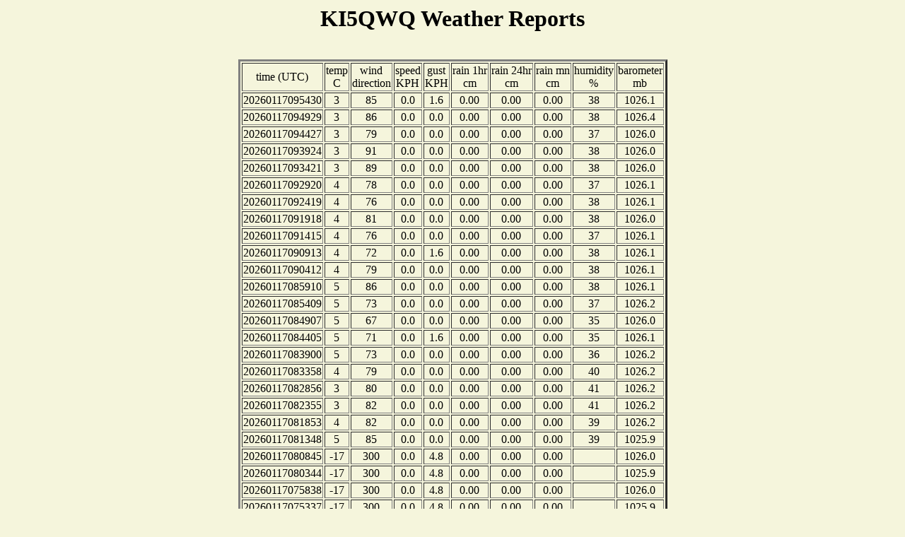

--- FILE ---
content_type: text/html; charset=UTF-8
request_url: http://www.findu.com/cgi-bin/wx.cgi?call=KI5QWQ&units=metric
body_size: 91452
content:
<!DOCTYPE HTML PUBLIC "-//W3C//DTD HTML 4.0 Transitional//EN"
	"http://www.w3.org/TR/REC-html40/loose.dtd"><HTML>
<HEAD>
   <meta http-equiv="expires" content="-1">
   <meta http-equiv="pragma" content="no-cache">
<TITLE>KI5QWQ Weather Reports</TITLE>
</HEAD>
<BODY alink="#008000" bgcolor="#F5F5DC" link="#0000FF" vlink="#000080">
<center><h1>KI5QWQ Weather Reports</h1><br><TABLE BORDER="3" CELLSPACING="2" CELLPADDING="1">
<tr><td align="center">time (UTC)</td><td  align="center">temp<br>C</td><td  align="center"> wind<br>direction </td><td  align="center"> speed<br>KPH</td><td  align="center"> gust<br>KPH</td><td  align="center"> rain 1hr<br>cm</td><td  align="center"> rain 24hr<br>cm</td><td  align="center"> rain mn<br>cm</td><td  align="center">humidity<br>%</td><td align="center">barometer<br>mb</td></tr>
<tr><td  align="center">20260117095430 </td><td  align="center">  3 </td><td  align="center"> 85 </td><td  align="center"> 0.0 </td><td  align="center"> 1.6</td><td  align="center"> 0.00</td><td  align="center"> 0.00</td><td  align="center"> 0.00</td><td  align="center"> 38</td><td  align="center"> 1026.1</td></tr>
<tr><td  align="center">20260117094929 </td><td  align="center">  3 </td><td  align="center"> 86 </td><td  align="center"> 0.0 </td><td  align="center"> 0.0</td><td  align="center"> 0.00</td><td  align="center"> 0.00</td><td  align="center"> 0.00</td><td  align="center"> 38</td><td  align="center"> 1026.4</td></tr>
<tr><td  align="center">20260117094427 </td><td  align="center">  3 </td><td  align="center"> 79 </td><td  align="center"> 0.0 </td><td  align="center"> 0.0</td><td  align="center"> 0.00</td><td  align="center"> 0.00</td><td  align="center"> 0.00</td><td  align="center"> 37</td><td  align="center"> 1026.0</td></tr>
<tr><td  align="center">20260117093924 </td><td  align="center">  3 </td><td  align="center"> 91 </td><td  align="center"> 0.0 </td><td  align="center"> 0.0</td><td  align="center"> 0.00</td><td  align="center"> 0.00</td><td  align="center"> 0.00</td><td  align="center"> 38</td><td  align="center"> 1026.0</td></tr>
<tr><td  align="center">20260117093421 </td><td  align="center">  3 </td><td  align="center"> 89 </td><td  align="center"> 0.0 </td><td  align="center"> 0.0</td><td  align="center"> 0.00</td><td  align="center"> 0.00</td><td  align="center"> 0.00</td><td  align="center"> 38</td><td  align="center"> 1026.0</td></tr>
<tr><td  align="center">20260117092920 </td><td  align="center">  4 </td><td  align="center"> 78 </td><td  align="center"> 0.0 </td><td  align="center"> 0.0</td><td  align="center"> 0.00</td><td  align="center"> 0.00</td><td  align="center"> 0.00</td><td  align="center"> 37</td><td  align="center"> 1026.1</td></tr>
<tr><td  align="center">20260117092419 </td><td  align="center">  4 </td><td  align="center"> 76 </td><td  align="center"> 0.0 </td><td  align="center"> 0.0</td><td  align="center"> 0.00</td><td  align="center"> 0.00</td><td  align="center"> 0.00</td><td  align="center"> 38</td><td  align="center"> 1026.1</td></tr>
<tr><td  align="center">20260117091918 </td><td  align="center">  4 </td><td  align="center"> 81 </td><td  align="center"> 0.0 </td><td  align="center"> 0.0</td><td  align="center"> 0.00</td><td  align="center"> 0.00</td><td  align="center"> 0.00</td><td  align="center"> 38</td><td  align="center"> 1026.0</td></tr>
<tr><td  align="center">20260117091415 </td><td  align="center">  4 </td><td  align="center"> 76 </td><td  align="center"> 0.0 </td><td  align="center"> 0.0</td><td  align="center"> 0.00</td><td  align="center"> 0.00</td><td  align="center"> 0.00</td><td  align="center"> 37</td><td  align="center"> 1026.1</td></tr>
<tr><td  align="center">20260117090913 </td><td  align="center">  4 </td><td  align="center"> 72 </td><td  align="center"> 0.0 </td><td  align="center"> 1.6</td><td  align="center"> 0.00</td><td  align="center"> 0.00</td><td  align="center"> 0.00</td><td  align="center"> 38</td><td  align="center"> 1026.1</td></tr>
<tr><td  align="center">20260117090412 </td><td  align="center">  4 </td><td  align="center"> 79 </td><td  align="center"> 0.0 </td><td  align="center"> 0.0</td><td  align="center"> 0.00</td><td  align="center"> 0.00</td><td  align="center"> 0.00</td><td  align="center"> 38</td><td  align="center"> 1026.1</td></tr>
<tr><td  align="center">20260117085910 </td><td  align="center">  5 </td><td  align="center"> 86 </td><td  align="center"> 0.0 </td><td  align="center"> 0.0</td><td  align="center"> 0.00</td><td  align="center"> 0.00</td><td  align="center"> 0.00</td><td  align="center"> 38</td><td  align="center"> 1026.1</td></tr>
<tr><td  align="center">20260117085409 </td><td  align="center">  5 </td><td  align="center"> 73 </td><td  align="center"> 0.0 </td><td  align="center"> 0.0</td><td  align="center"> 0.00</td><td  align="center"> 0.00</td><td  align="center"> 0.00</td><td  align="center"> 37</td><td  align="center"> 1026.2</td></tr>
<tr><td  align="center">20260117084907 </td><td  align="center">  5 </td><td  align="center"> 67 </td><td  align="center"> 0.0 </td><td  align="center"> 0.0</td><td  align="center"> 0.00</td><td  align="center"> 0.00</td><td  align="center"> 0.00</td><td  align="center"> 35</td><td  align="center"> 1026.0</td></tr>
<tr><td  align="center">20260117084405 </td><td  align="center">  5 </td><td  align="center"> 71 </td><td  align="center"> 0.0 </td><td  align="center"> 1.6</td><td  align="center"> 0.00</td><td  align="center"> 0.00</td><td  align="center"> 0.00</td><td  align="center"> 35</td><td  align="center"> 1026.1</td></tr>
<tr><td  align="center">20260117083900 </td><td  align="center">  5 </td><td  align="center"> 73 </td><td  align="center"> 0.0 </td><td  align="center"> 0.0</td><td  align="center"> 0.00</td><td  align="center"> 0.00</td><td  align="center"> 0.00</td><td  align="center"> 36</td><td  align="center"> 1026.2</td></tr>
<tr><td  align="center">20260117083358 </td><td  align="center">  4 </td><td  align="center"> 79 </td><td  align="center"> 0.0 </td><td  align="center"> 0.0</td><td  align="center"> 0.00</td><td  align="center"> 0.00</td><td  align="center"> 0.00</td><td  align="center"> 40</td><td  align="center"> 1026.2</td></tr>
<tr><td  align="center">20260117082856 </td><td  align="center">  3 </td><td  align="center"> 80 </td><td  align="center"> 0.0 </td><td  align="center"> 0.0</td><td  align="center"> 0.00</td><td  align="center"> 0.00</td><td  align="center"> 0.00</td><td  align="center"> 41</td><td  align="center"> 1026.2</td></tr>
<tr><td  align="center">20260117082355 </td><td  align="center">  3 </td><td  align="center"> 82 </td><td  align="center"> 0.0 </td><td  align="center"> 0.0</td><td  align="center"> 0.00</td><td  align="center"> 0.00</td><td  align="center"> 0.00</td><td  align="center"> 41</td><td  align="center"> 1026.2</td></tr>
<tr><td  align="center">20260117081853 </td><td  align="center">  4 </td><td  align="center"> 82 </td><td  align="center"> 0.0 </td><td  align="center"> 0.0</td><td  align="center"> 0.00</td><td  align="center"> 0.00</td><td  align="center"> 0.00</td><td  align="center"> 39</td><td  align="center"> 1026.2</td></tr>
<tr><td  align="center">20260117081348 </td><td  align="center">  5 </td><td  align="center"> 85 </td><td  align="center"> 0.0 </td><td  align="center"> 0.0</td><td  align="center"> 0.00</td><td  align="center"> 0.00</td><td  align="center"> 0.00</td><td  align="center"> 39</td><td  align="center"> 1025.9</td></tr>
<tr><td  align="center">20260117080845 </td><td  align="center">-17 </td><td  align="center"> 300 </td><td  align="center"> 0.0 </td><td  align="center"> 4.8</td><td  align="center"> 0.00</td><td  align="center"> 0.00</td><td  align="center"> 0.00</td><td  align="center"> </td><td  align="center"> 1026.0</td></tr>
<tr><td  align="center">20260117080344 </td><td  align="center">-17 </td><td  align="center"> 300 </td><td  align="center"> 0.0 </td><td  align="center"> 4.8</td><td  align="center"> 0.00</td><td  align="center"> 0.00</td><td  align="center"> 0.00</td><td  align="center"> </td><td  align="center"> 1025.9</td></tr>
<tr><td  align="center">20260117075838 </td><td  align="center">-17 </td><td  align="center"> 300 </td><td  align="center"> 0.0 </td><td  align="center"> 4.8</td><td  align="center"> 0.00</td><td  align="center"> 0.00</td><td  align="center"> 0.00</td><td  align="center"> </td><td  align="center"> 1026.0</td></tr>
<tr><td  align="center">20260117075337 </td><td  align="center">-17 </td><td  align="center"> 300 </td><td  align="center"> 0.0 </td><td  align="center"> 4.8</td><td  align="center"> 0.00</td><td  align="center"> 0.00</td><td  align="center"> 0.00</td><td  align="center"> </td><td  align="center"> 1025.9</td></tr>
<tr><td  align="center">20260117074835 </td><td  align="center">-17 </td><td  align="center"> 300 </td><td  align="center"> 0.0 </td><td  align="center"> 4.8</td><td  align="center"> 0.00</td><td  align="center"> 0.00</td><td  align="center"> 0.00</td><td  align="center"> </td><td  align="center"> 1025.7</td></tr>
<tr><td  align="center">20260117074334 </td><td  align="center">-17 </td><td  align="center"> 300 </td><td  align="center"> 0.0 </td><td  align="center"> 4.8</td><td  align="center"> 0.00</td><td  align="center"> 0.00</td><td  align="center"> 0.00</td><td  align="center"> </td><td  align="center"> 1025.7</td></tr>
<tr><td  align="center">20260117073831 </td><td  align="center">-17 </td><td  align="center"> 300 </td><td  align="center"> 0.0 </td><td  align="center"> 4.8</td><td  align="center"> 0.00</td><td  align="center"> 0.00</td><td  align="center"> 0.00</td><td  align="center"> </td><td  align="center"> 1025.6</td></tr>
<tr><td  align="center">20260117073325 </td><td  align="center">-17 </td><td  align="center"> 300 </td><td  align="center"> 0.0 </td><td  align="center"> 4.8</td><td  align="center"> 0.00</td><td  align="center"> 0.00</td><td  align="center"> 0.00</td><td  align="center"> </td><td  align="center"> 1025.4</td></tr>
<tr><td  align="center">20260117072820 </td><td  align="center">-17 </td><td  align="center"> 300 </td><td  align="center"> 0.0 </td><td  align="center"> 4.8</td><td  align="center"> 0.00</td><td  align="center"> 0.00</td><td  align="center"> 0.00</td><td  align="center"> </td><td  align="center"> 1025.3</td></tr>
<tr><td  align="center">20260117072319 </td><td  align="center">-17 </td><td  align="center"> 300 </td><td  align="center"> 0.0 </td><td  align="center"> 4.8</td><td  align="center"> 0.00</td><td  align="center"> 0.00</td><td  align="center"> 0.00</td><td  align="center"> </td><td  align="center"> 1025.2</td></tr>
<tr><td  align="center">20260117071818 </td><td  align="center">-17 </td><td  align="center"> 300 </td><td  align="center"> 0.0 </td><td  align="center"> 4.8</td><td  align="center"> 0.00</td><td  align="center"> 0.00</td><td  align="center"> 0.00</td><td  align="center"> </td><td  align="center"> 1025.2</td></tr>
<tr><td  align="center">20260117071316 </td><td  align="center">-17 </td><td  align="center"> 300 </td><td  align="center"> 0.0 </td><td  align="center"> 4.8</td><td  align="center"> 0.00</td><td  align="center"> 0.00</td><td  align="center"> 0.00</td><td  align="center"> </td><td  align="center"> 1025.1</td></tr>
<tr><td  align="center">20260117070814 </td><td  align="center">  5 </td><td  align="center"> 72 </td><td  align="center"> 0.0 </td><td  align="center"> 0.0</td><td  align="center"> 0.00</td><td  align="center"> 0.00</td><td  align="center"> 0.00</td><td  align="center"> 46</td><td  align="center"> 1025.0</td></tr>
<tr><td  align="center">20260117070312 </td><td  align="center">  5 </td><td  align="center"> 77 </td><td  align="center"> 0.0 </td><td  align="center"> 0.0</td><td  align="center"> 0.00</td><td  align="center"> 0.00</td><td  align="center"> 0.00</td><td  align="center"> 45</td><td  align="center"> 1025.0</td></tr>
<tr><td  align="center">20260117065811 </td><td  align="center">  5 </td><td  align="center"> 78 </td><td  align="center"> 0.0 </td><td  align="center"> 0.0</td><td  align="center"> 0.00</td><td  align="center"> 0.00</td><td  align="center"> 0.00</td><td  align="center"> 45</td><td  align="center"> 1024.9</td></tr>
<tr><td  align="center">20260117065309 </td><td  align="center">  5 </td><td  align="center"> 76 </td><td  align="center"> 0.0 </td><td  align="center"> 0.0</td><td  align="center"> 0.00</td><td  align="center"> 0.00</td><td  align="center"> 0.00</td><td  align="center"> 46</td><td  align="center"> 1025.0</td></tr>
<tr><td  align="center">20260117064808 </td><td  align="center">  5 </td><td  align="center"> 73 </td><td  align="center"> 0.0 </td><td  align="center"> 0.0</td><td  align="center"> 0.00</td><td  align="center"> 0.00</td><td  align="center"> 0.00</td><td  align="center"> 45</td><td  align="center"> 1024.9</td></tr>
<tr><td  align="center">20260117064307 </td><td  align="center">  5 </td><td  align="center"> 68 </td><td  align="center"> 0.0 </td><td  align="center"> 0.0</td><td  align="center"> 0.00</td><td  align="center"> 0.00</td><td  align="center"> 0.00</td><td  align="center"> 45</td><td  align="center"> 1025.1</td></tr>
<tr><td  align="center">20260117063804 </td><td  align="center">  5 </td><td  align="center"> 74 </td><td  align="center"> 0.0 </td><td  align="center"> 0.0</td><td  align="center"> 0.00</td><td  align="center"> 0.00</td><td  align="center"> 0.00</td><td  align="center"> 45</td><td  align="center"> 1024.9</td></tr>
<tr><td  align="center">20260117063302 </td><td  align="center">  5 </td><td  align="center"> 75 </td><td  align="center"> 0.0 </td><td  align="center"> 0.0</td><td  align="center"> 0.00</td><td  align="center"> 0.00</td><td  align="center"> 0.00</td><td  align="center"> 45</td><td  align="center"> 1024.9</td></tr>
<tr><td  align="center">20260117062759 </td><td  align="center">  5 </td><td  align="center"> 81 </td><td  align="center"> 0.0 </td><td  align="center"> 0.0</td><td  align="center"> 0.00</td><td  align="center"> 0.00</td><td  align="center"> 0.00</td><td  align="center"> 45</td><td  align="center"> 1024.9</td></tr>
<tr><td  align="center">20260117062257 </td><td  align="center">  6 </td><td  align="center"> 78 </td><td  align="center"> 0.0 </td><td  align="center"> 0.0</td><td  align="center"> 0.00</td><td  align="center"> 0.00</td><td  align="center"> 0.00</td><td  align="center"> 45</td><td  align="center"> 1024.9</td></tr>
<tr><td  align="center">20260117061752 </td><td  align="center">  6 </td><td  align="center"> 84 </td><td  align="center"> 0.0 </td><td  align="center"> 0.0</td><td  align="center"> 0.00</td><td  align="center"> 0.00</td><td  align="center"> 0.00</td><td  align="center"> 44</td><td  align="center"> 1024.9</td></tr>
<tr><td  align="center">20260117061250 </td><td  align="center">  6 </td><td  align="center"> 77 </td><td  align="center"> 0.0 </td><td  align="center"> 1.6</td><td  align="center"> 0.00</td><td  align="center"> 0.00</td><td  align="center"> 0.00</td><td  align="center"> 44</td><td  align="center"> 1024.9</td></tr>
<tr><td  align="center">20260117060748 </td><td  align="center">  6 </td><td  align="center"> 73 </td><td  align="center"> 0.0 </td><td  align="center"> 0.0</td><td  align="center"> 0.00</td><td  align="center"> 0.00</td><td  align="center"> 0.00</td><td  align="center"> 44</td><td  align="center"> 1025.0</td></tr>
<tr><td  align="center">20260117060247 </td><td  align="center">-17 </td><td  align="center"> 12 </td><td  align="center"> 8.0 </td><td  align="center"> 9.7</td><td  align="center"> 0.00</td><td  align="center"> 0.00</td><td  align="center"> 0.00</td><td  align="center"> </td><td  align="center"> 1025.0</td></tr>
<tr><td  align="center">20260117055745 </td><td  align="center">-17 </td><td  align="center"> 12 </td><td  align="center"> 8.0 </td><td  align="center"> 9.7</td><td  align="center"> 0.00</td><td  align="center"> 0.00</td><td  align="center"> 0.00</td><td  align="center"> </td><td  align="center"> 1025.0</td></tr>
<tr><td  align="center">20260117055243 </td><td  align="center">-17 </td><td  align="center"> 12 </td><td  align="center"> 8.0 </td><td  align="center"> 9.7</td><td  align="center"> 0.00</td><td  align="center"> 0.00</td><td  align="center"> 0.00</td><td  align="center"> </td><td  align="center"> 1025.0</td></tr>
<tr><td  align="center">20260117054741 </td><td  align="center">-17 </td><td  align="center"> 12 </td><td  align="center"> 8.0 </td><td  align="center"> 9.7</td><td  align="center"> 0.00</td><td  align="center"> 0.00</td><td  align="center"> 0.00</td><td  align="center"> </td><td  align="center"> 1025.0</td></tr>
<tr><td  align="center">20260117054236 </td><td  align="center">-17 </td><td  align="center"> 12 </td><td  align="center"> 8.0 </td><td  align="center"> 9.7</td><td  align="center"> 0.00</td><td  align="center"> 0.00</td><td  align="center"> 0.00</td><td  align="center"> </td><td  align="center"> 1025.0</td></tr>
<tr><td  align="center">20260117053734 </td><td  align="center">-17 </td><td  align="center"> 12 </td><td  align="center"> 8.0 </td><td  align="center"> 9.7</td><td  align="center"> 0.00</td><td  align="center"> 0.00</td><td  align="center"> 0.00</td><td  align="center"> </td><td  align="center"> 1025.0</td></tr>
<tr><td  align="center">20260117053232 </td><td  align="center">-17 </td><td  align="center"> 12 </td><td  align="center"> 8.0 </td><td  align="center"> 9.7</td><td  align="center"> 0.00</td><td  align="center"> 0.00</td><td  align="center"> 0.00</td><td  align="center"> </td><td  align="center"> 1025.0</td></tr>
<tr><td  align="center">20260117052731 </td><td  align="center">-17 </td><td  align="center"> 12 </td><td  align="center"> 8.0 </td><td  align="center"> 9.7</td><td  align="center"> 0.00</td><td  align="center"> 0.00</td><td  align="center"> 0.00</td><td  align="center"> </td><td  align="center"> 1024.9</td></tr>
<tr><td  align="center">20260117052229 </td><td  align="center">-17 </td><td  align="center"> 12 </td><td  align="center"> 8.0 </td><td  align="center"> 9.7</td><td  align="center"> 0.00</td><td  align="center"> 0.00</td><td  align="center"> 0.00</td><td  align="center"> </td><td  align="center"> 1024.9</td></tr>
<tr><td  align="center">20260117051727 </td><td  align="center">-17 </td><td  align="center"> 12 </td><td  align="center"> 8.0 </td><td  align="center"> 9.7</td><td  align="center"> 0.00</td><td  align="center"> 0.00</td><td  align="center"> 0.00</td><td  align="center"> </td><td  align="center"> 1025.1</td></tr>
<tr><td  align="center">20260117051226 </td><td  align="center">-17 </td><td  align="center"> 12 </td><td  align="center"> 8.0 </td><td  align="center"> 9.7</td><td  align="center"> 0.00</td><td  align="center"> 0.00</td><td  align="center"> 0.00</td><td  align="center"> </td><td  align="center"> 1024.7</td></tr>
<tr><td  align="center">20260117050725 </td><td  align="center">-17 </td><td  align="center"> 12 </td><td  align="center"> 8.0 </td><td  align="center"> 9.7</td><td  align="center"> 0.00</td><td  align="center"> 0.00</td><td  align="center"> 0.00</td><td  align="center"> </td><td  align="center"> 1024.7</td></tr>
<tr><td  align="center">20260117050224 </td><td  align="center">-17 </td><td  align="center"> 45 </td><td  align="center"> 8.0 </td><td  align="center"> 11.3</td><td  align="center"> 0.00</td><td  align="center"> 0.00</td><td  align="center"> 0.00</td><td  align="center"> </td><td  align="center"> 1024.8</td></tr>
<tr><td  align="center">20260117045721 </td><td  align="center">-17 </td><td  align="center"> 113 </td><td  align="center"> 1.6 </td><td  align="center"> 4.8</td><td  align="center"> 0.00</td><td  align="center"> 0.00</td><td  align="center"> 0.00</td><td  align="center"> </td><td  align="center"> 1024.4</td></tr>
<tr><td  align="center">20260117045220 </td><td  align="center">-17 </td><td  align="center"> 343 </td><td  align="center"> 4.8 </td><td  align="center"> 8.0</td><td  align="center"> 0.00</td><td  align="center"> 0.00</td><td  align="center"> 0.00</td><td  align="center"> </td><td  align="center"> 1024.5</td></tr>
<tr><td  align="center">20260117044719 </td><td  align="center">-17 </td><td  align="center"> 75 </td><td  align="center"> 1.6 </td><td  align="center"> 4.8</td><td  align="center"> 0.00</td><td  align="center"> 0.00</td><td  align="center"> 0.00</td><td  align="center"> </td><td  align="center"> 1024.4</td></tr>
<tr><td  align="center">20260117044217 </td><td  align="center">-17 </td><td  align="center"> 246 </td><td  align="center"> 3.2 </td><td  align="center"> 4.8</td><td  align="center"> 0.00</td><td  align="center"> 0.00</td><td  align="center"> 0.00</td><td  align="center"> </td><td  align="center"> 1024.6</td></tr>
<tr><td  align="center">20260117043716 </td><td  align="center">-17 </td><td  align="center"> 11 </td><td  align="center"> 6.4 </td><td  align="center"> 17.7</td><td  align="center"> 0.00</td><td  align="center"> 0.00</td><td  align="center"> 0.00</td><td  align="center"> </td><td  align="center"> 1024.3</td></tr>
<tr><td  align="center">20260117043211 </td><td  align="center">-17 </td><td  align="center"> 4 </td><td  align="center"> 6.4 </td><td  align="center"> 9.7</td><td  align="center"> 0.00</td><td  align="center"> 0.00</td><td  align="center"> 0.00</td><td  align="center"> </td><td  align="center"> 1024.5</td></tr>
<tr><td  align="center">20260117042709 </td><td  align="center">-17 </td><td  align="center"> 60 </td><td  align="center"> 4.8 </td><td  align="center"> 11.3</td><td  align="center"> 0.00</td><td  align="center"> 0.00</td><td  align="center"> 0.00</td><td  align="center"> </td><td  align="center"> 1024.6</td></tr>
<tr><td  align="center">20260117042208 </td><td  align="center">-17 </td><td  align="center"> 18 </td><td  align="center"> 4.8 </td><td  align="center"> 6.4</td><td  align="center"> 0.00</td><td  align="center"> 0.00</td><td  align="center"> 0.00</td><td  align="center"> </td><td  align="center"> 1024.3</td></tr>
<tr><td  align="center">20260117041706 </td><td  align="center">-17 </td><td  align="center"> 55 </td><td  align="center"> 4.8 </td><td  align="center"> 11.3</td><td  align="center"> 0.00</td><td  align="center"> 0.00</td><td  align="center"> 0.00</td><td  align="center"> </td><td  align="center"> 1024.3</td></tr>
<tr><td  align="center">20260117041205 </td><td  align="center">-17 </td><td  align="center"> 74 </td><td  align="center"> 4.8 </td><td  align="center"> 9.7</td><td  align="center"> 0.00</td><td  align="center"> 0.00</td><td  align="center"> 0.00</td><td  align="center"> </td><td  align="center"> 1024.3</td></tr>
<tr><td  align="center">20260117040703 </td><td  align="center">-17 </td><td  align="center"> 74 </td><td  align="center"> 4.8 </td><td  align="center"> 9.7</td><td  align="center"> 0.00</td><td  align="center"> 0.00</td><td  align="center"> 0.00</td><td  align="center"> </td><td  align="center"> 1024.4</td></tr>
<tr><td  align="center">20260117040202 </td><td  align="center">-17 </td><td  align="center"> 74 </td><td  align="center"> 4.8 </td><td  align="center"> 9.7</td><td  align="center"> 0.00</td><td  align="center"> 0.00</td><td  align="center"> 0.00</td><td  align="center"> </td><td  align="center"> 1024.2</td></tr>
<tr><td  align="center">20260117035700 </td><td  align="center">-17 </td><td  align="center"> 74 </td><td  align="center"> 4.8 </td><td  align="center"> 9.7</td><td  align="center"> 0.00</td><td  align="center"> 0.00</td><td  align="center"> 0.00</td><td  align="center"> </td><td  align="center"> 1024.0</td></tr>
<tr><td  align="center">20260117035159 </td><td  align="center">-17 </td><td  align="center"> 74 </td><td  align="center"> 4.8 </td><td  align="center"> 9.7</td><td  align="center"> 0.00</td><td  align="center"> 0.00</td><td  align="center"> 0.00</td><td  align="center"> </td><td  align="center"> 1024.0</td></tr>
<tr><td  align="center">20260117034655 </td><td  align="center">-17 </td><td  align="center"> 43 </td><td  align="center"> 6.4 </td><td  align="center"> 12.9</td><td  align="center"> 0.00</td><td  align="center"> 0.00</td><td  align="center"> 0.00</td><td  align="center"> </td><td  align="center"> 1024.0</td></tr>
<tr><td  align="center">20260117034153 </td><td  align="center">-17 </td><td  align="center"> 0 </td><td  align="center"> 11.3 </td><td  align="center"> 17.7</td><td  align="center"> 0.00</td><td  align="center"> 0.00</td><td  align="center"> 0.00</td><td  align="center"> </td><td  align="center"> 1023.7</td></tr>
<tr><td  align="center">20260117033652 </td><td  align="center">-17 </td><td  align="center"> 323 </td><td  align="center"> 4.8 </td><td  align="center"> 8.0</td><td  align="center"> 0.00</td><td  align="center"> 0.00</td><td  align="center"> 0.00</td><td  align="center"> </td><td  align="center"> 1023.8</td></tr>
<tr><td  align="center">20260117033150 </td><td  align="center">-17 </td><td  align="center"> 23 </td><td  align="center"> 3.2 </td><td  align="center"> 19.3</td><td  align="center"> 0.00</td><td  align="center"> 0.00</td><td  align="center"> 0.00</td><td  align="center"> </td><td  align="center"> 1023.7</td></tr>
<tr><td  align="center">20260117032648 </td><td  align="center">-17 </td><td  align="center"> 47 </td><td  align="center"> 3.2 </td><td  align="center"> 4.8</td><td  align="center"> 0.00</td><td  align="center"> 0.00</td><td  align="center"> 0.00</td><td  align="center"> </td><td  align="center"> 1023.7</td></tr>
<tr><td  align="center">20260117032143 </td><td  align="center">-17 </td><td  align="center"> 356 </td><td  align="center"> 8.0 </td><td  align="center"> 14.5</td><td  align="center"> 0.00</td><td  align="center"> 0.00</td><td  align="center"> 0.00</td><td  align="center"> </td><td  align="center"> 1023.4</td></tr>
<tr><td  align="center">20260117031638 </td><td  align="center">-17 </td><td  align="center"> 349 </td><td  align="center"> 4.8 </td><td  align="center"> 9.7</td><td  align="center"> 0.00</td><td  align="center"> 0.00</td><td  align="center"> 0.00</td><td  align="center"> </td><td  align="center"> 1023.5</td></tr>
<tr><td  align="center">20260117031136 </td><td  align="center">-17 </td><td  align="center"> 176 </td><td  align="center"> 1.6 </td><td  align="center"> 12.9</td><td  align="center"> 0.00</td><td  align="center"> 0.00</td><td  align="center"> 0.00</td><td  align="center"> </td><td  align="center"> 1023.3</td></tr>
<tr><td  align="center">20260117030635 </td><td  align="center">-17 </td><td  align="center"> 176 </td><td  align="center"> 1.6 </td><td  align="center"> 12.9</td><td  align="center"> 0.00</td><td  align="center"> 0.00</td><td  align="center"> 0.00</td><td  align="center"> </td><td  align="center"> 1023.5</td></tr>
<tr><td  align="center">20260117030134 </td><td  align="center">-17 </td><td  align="center"> 356 </td><td  align="center"> 4.8 </td><td  align="center"> 8.0</td><td  align="center"> 0.00</td><td  align="center"> 0.00</td><td  align="center"> 0.00</td><td  align="center"> </td><td  align="center"> 1023.4</td></tr>
<tr><td  align="center">20260117025633 </td><td  align="center">-17 </td><td  align="center"> 1 </td><td  align="center"> 4.8 </td><td  align="center"> 17.7</td><td  align="center"> 0.00</td><td  align="center"> 0.00</td><td  align="center"> 0.00</td><td  align="center"> </td><td  align="center"> 1023.3</td></tr>
<tr><td  align="center">20260117025130 </td><td  align="center">-17 </td><td  align="center"> 1 </td><td  align="center"> 4.8 </td><td  align="center"> 17.7</td><td  align="center"> 0.00</td><td  align="center"> 0.00</td><td  align="center"> 0.00</td><td  align="center"> </td><td  align="center"> 1023.0</td></tr>
<tr><td  align="center">20260117024626 </td><td  align="center">-17 </td><td  align="center"> 345 </td><td  align="center"> 4.8 </td><td  align="center"> 9.7</td><td  align="center"> 0.00</td><td  align="center"> 0.00</td><td  align="center"> 0.00</td><td  align="center"> </td><td  align="center"> 1023.0</td></tr>
<tr><td  align="center">20260117024125 </td><td  align="center">-17 </td><td  align="center"> 345 </td><td  align="center"> 4.8 </td><td  align="center"> 9.7</td><td  align="center"> 0.00</td><td  align="center"> 0.00</td><td  align="center"> 0.00</td><td  align="center"> </td><td  align="center"> 1022.8</td></tr>
<tr><td  align="center">20260117023624 </td><td  align="center">-17 </td><td  align="center"> 324 </td><td  align="center"> 6.4 </td><td  align="center"> 9.7</td><td  align="center"> 0.00</td><td  align="center"> 0.00</td><td  align="center"> 0.00</td><td  align="center"> </td><td  align="center"> 1022.9</td></tr>
<tr><td  align="center">20260117023122 </td><td  align="center">-17 </td><td  align="center"> 22 </td><td  align="center"> 6.4 </td><td  align="center"> 17.7</td><td  align="center"> 0.00</td><td  align="center"> 0.00</td><td  align="center"> 0.00</td><td  align="center"> </td><td  align="center"> 1022.6</td></tr>
<tr><td  align="center">20260117022620 </td><td  align="center">-17 </td><td  align="center"> 10 </td><td  align="center"> 9.7 </td><td  align="center"> 11.3</td><td  align="center"> 0.00</td><td  align="center"> 0.00</td><td  align="center"> 0.00</td><td  align="center"> </td><td  align="center"> 1022.6</td></tr>
<tr><td  align="center">20260117022119 </td><td  align="center">-17 </td><td  align="center"> 10 </td><td  align="center"> 9.7 </td><td  align="center"> 11.3</td><td  align="center"> 0.00</td><td  align="center"> 0.00</td><td  align="center"> 0.00</td><td  align="center"> </td><td  align="center"> 1022.5</td></tr>
<tr><td  align="center">20260117021617 </td><td  align="center">-17 </td><td  align="center"> 336 </td><td  align="center"> 4.8 </td><td  align="center"> 17.7</td><td  align="center"> 0.00</td><td  align="center"> 0.00</td><td  align="center"> 0.00</td><td  align="center"> </td><td  align="center"> 1022.6</td></tr>
<tr><td  align="center">20260117021111 </td><td  align="center">-17 </td><td  align="center"> 332 </td><td  align="center"> 4.8 </td><td  align="center"> 9.7</td><td  align="center"> 0.00</td><td  align="center"> 0.00</td><td  align="center"> 0.00</td><td  align="center"> </td><td  align="center"> 1022.7</td></tr>
<tr><td  align="center">20260117020609 </td><td  align="center">-17 </td><td  align="center"> 12 </td><td  align="center"> 6.4 </td><td  align="center"> 9.7</td><td  align="center"> 0.00</td><td  align="center"> 0.00</td><td  align="center"> 0.00</td><td  align="center"> </td><td  align="center"> 1022.5</td></tr>
<tr><td  align="center">20260117020108 </td><td  align="center">-17 </td><td  align="center"> 10 </td><td  align="center"> 12.9 </td><td  align="center"> 19.3</td><td  align="center"> 0.00</td><td  align="center"> 0.00</td><td  align="center"> 0.00</td><td  align="center"> </td><td  align="center"> 1022.7</td></tr>
<tr><td  align="center">20260117015606 </td><td  align="center">-17 </td><td  align="center"> 95 </td><td  align="center"> 1.6 </td><td  align="center"> 8.0</td><td  align="center"> 0.00</td><td  align="center"> 0.00</td><td  align="center"> 0.00</td><td  align="center"> </td><td  align="center"> 1022.5</td></tr>
<tr><td  align="center">20260117015105 </td><td  align="center">-17 </td><td  align="center"> 251 </td><td  align="center"> 3.2 </td><td  align="center"> 12.9</td><td  align="center"> 0.00</td><td  align="center"> 0.00</td><td  align="center"> 0.00</td><td  align="center"> </td><td  align="center"> 1022.5</td></tr>
<tr><td  align="center">20260117014603 </td><td  align="center">-17 </td><td  align="center"> 334 </td><td  align="center"> 4.8 </td><td  align="center"> 9.7</td><td  align="center"> 0.00</td><td  align="center"> 0.00</td><td  align="center"> 0.00</td><td  align="center"> </td><td  align="center"> 1022.2</td></tr>
<tr><td  align="center">20260117014102 </td><td  align="center">-17 </td><td  align="center"> 0 </td><td  align="center"> 6.4 </td><td  align="center"> 9.7</td><td  align="center"> 0.00</td><td  align="center"> 0.00</td><td  align="center"> 0.00</td><td  align="center"> </td><td  align="center"> 1022.4</td></tr>
<tr><td  align="center">20260117013559 </td><td  align="center">-17 </td><td  align="center"> 0 </td><td  align="center"> 6.4 </td><td  align="center"> 9.7</td><td  align="center"> 0.00</td><td  align="center"> 0.00</td><td  align="center"> 0.00</td><td  align="center"> </td><td  align="center"> 1022.2</td></tr>
<tr><td  align="center">20260117013058 </td><td  align="center">-17 </td><td  align="center"> 30 </td><td  align="center"> 4.8 </td><td  align="center"> 6.4</td><td  align="center"> 0.00</td><td  align="center"> 0.00</td><td  align="center"> 0.00</td><td  align="center"> </td><td  align="center"> 1022.2</td></tr>
<tr><td  align="center">20260117012557 </td><td  align="center">-17 </td><td  align="center"> 340 </td><td  align="center"> 4.8 </td><td  align="center"> 6.4</td><td  align="center"> 0.00</td><td  align="center"> 0.00</td><td  align="center"> 0.00</td><td  align="center"> </td><td  align="center"> 1021.9</td></tr>
<tr><td  align="center">20260117012052 </td><td  align="center">-17 </td><td  align="center"> 15 </td><td  align="center"> 3.2 </td><td  align="center"> 9.7</td><td  align="center"> 0.00</td><td  align="center"> 0.00</td><td  align="center"> 0.00</td><td  align="center"> </td><td  align="center"> 1021.7</td></tr>
<tr><td  align="center">20260117011550 </td><td  align="center">-17 </td><td  align="center"> 13 </td><td  align="center"> 6.4 </td><td  align="center"> 8.0</td><td  align="center"> 0.00</td><td  align="center"> 0.00</td><td  align="center"> 0.00</td><td  align="center"> </td><td  align="center"> 1021.7</td></tr>
<tr><td  align="center">20260117011048 </td><td  align="center">-17 </td><td  align="center"> 13 </td><td  align="center"> 6.4 </td><td  align="center"> 8.0</td><td  align="center"> 0.00</td><td  align="center"> 0.00</td><td  align="center"> 0.00</td><td  align="center"> </td><td  align="center"> 1021.6</td></tr>
<tr><td  align="center">20260117010545 </td><td  align="center">-17 </td><td  align="center"> 78 </td><td  align="center"> 1.6 </td><td  align="center"> 6.4</td><td  align="center"> 0.00</td><td  align="center"> 0.00</td><td  align="center"> 0.00</td><td  align="center"> </td><td  align="center"> 1021.6</td></tr>
<tr><td  align="center">20260117010044 </td><td  align="center">-17 </td><td  align="center"> 23 </td><td  align="center"> 3.2 </td><td  align="center"> 9.7</td><td  align="center"> 0.00</td><td  align="center"> 0.00</td><td  align="center"> 0.00</td><td  align="center"> </td><td  align="center"> 1021.3</td></tr>
<tr><td  align="center">20260117005541 </td><td  align="center">-17 </td><td  align="center"> 354 </td><td  align="center"> 6.4 </td><td  align="center"> 12.9</td><td  align="center"> 0.00</td><td  align="center"> 0.00</td><td  align="center"> 0.00</td><td  align="center"> </td><td  align="center"> 1021.2</td></tr>
<tr><td  align="center">20260117005035 </td><td  align="center">-17 </td><td  align="center"> 26 </td><td  align="center"> 1.6 </td><td  align="center"> 4.8</td><td  align="center"> 0.00</td><td  align="center"> 0.00</td><td  align="center"> 0.00</td><td  align="center"> </td><td  align="center"> 1021.2</td></tr>
<tr><td  align="center">20260117004535 </td><td  align="center">-17 </td><td  align="center"> 26 </td><td  align="center"> 1.6 </td><td  align="center"> 4.8</td><td  align="center"> 0.00</td><td  align="center"> 0.00</td><td  align="center"> 0.00</td><td  align="center"> </td><td  align="center"> 1021.2</td></tr>
<tr><td  align="center">20260117004029 </td><td  align="center">-17 </td><td  align="center"> 32 </td><td  align="center"> 3.2 </td><td  align="center"> 4.8</td><td  align="center"> 0.00</td><td  align="center"> 0.00</td><td  align="center"> 0.00</td><td  align="center"> </td><td  align="center"> 1020.9</td></tr>
<tr><td  align="center">20260117003527 </td><td  align="center">-17 </td><td  align="center"> 32 </td><td  align="center"> 3.2 </td><td  align="center"> 4.8</td><td  align="center"> 0.00</td><td  align="center"> 0.00</td><td  align="center"> 0.00</td><td  align="center"> </td><td  align="center"> 1021.1</td></tr>
<tr><td  align="center">20260117003027 </td><td  align="center">-17 </td><td  align="center"> 61 </td><td  align="center"> 3.2 </td><td  align="center"> 12.9</td><td  align="center"> 0.00</td><td  align="center"> 0.00</td><td  align="center"> 0.00</td><td  align="center"> </td><td  align="center"> 1020.9</td></tr>
<tr><td  align="center">20260117002523 </td><td  align="center">-17 </td><td  align="center"> 9 </td><td  align="center"> 4.8 </td><td  align="center"> 11.3</td><td  align="center"> 0.00</td><td  align="center"> 0.00</td><td  align="center"> 0.00</td><td  align="center"> </td><td  align="center"> 1020.9</td></tr>
<tr><td  align="center">20260117002017 </td><td  align="center">-17 </td><td  align="center"> 326 </td><td  align="center"> 3.2 </td><td  align="center"> 12.9</td><td  align="center"> 0.00</td><td  align="center"> 0.00</td><td  align="center"> 0.00</td><td  align="center"> </td><td  align="center"> 1020.8</td></tr>
<tr><td  align="center">20260117001515 </td><td  align="center">-17 </td><td  align="center"> 13 </td><td  align="center"> 8.0 </td><td  align="center"> 9.7</td><td  align="center"> 0.00</td><td  align="center"> 0.00</td><td  align="center"> 0.00</td><td  align="center"> </td><td  align="center"> 1020.6</td></tr>
<tr><td  align="center">20260117001012 </td><td  align="center">-17 </td><td  align="center"> 61 </td><td  align="center"> 4.8 </td><td  align="center"> 9.7</td><td  align="center"> 0.00</td><td  align="center"> 0.00</td><td  align="center"> 0.00</td><td  align="center"> </td><td  align="center"> 1020.5</td></tr>
<tr><td  align="center">20260117000511 </td><td  align="center">-17 </td><td  align="center"> 97 </td><td  align="center"> 3.2 </td><td  align="center"> 11.3</td><td  align="center"> 0.00</td><td  align="center"> 0.00</td><td  align="center"> 0.00</td><td  align="center"> </td><td  align="center"> 1020.5</td></tr>
<tr><td  align="center">20260117000010 </td><td  align="center">-17 </td><td  align="center"> 8 </td><td  align="center"> 3.2 </td><td  align="center"> 9.7</td><td  align="center"> 0.00</td><td  align="center"> 0.00</td><td  align="center"> 0.00</td><td  align="center"> </td><td  align="center"> 1020.3</td></tr>
<tr><td  align="center">20260116235508 </td><td  align="center">-17 </td><td  align="center"> 359 </td><td  align="center"> 8.0 </td><td  align="center"> 14.5</td><td  align="center"> 0.00</td><td  align="center"> 0.00</td><td  align="center"> 0.00</td><td  align="center"> </td><td  align="center"> 1020.3</td></tr>
<tr><td  align="center">20260116235005 </td><td  align="center">-17 </td><td  align="center"> 16 </td><td  align="center"> 8.0 </td><td  align="center"> 11.3</td><td  align="center"> 0.00</td><td  align="center"> 0.00</td><td  align="center"> 0.00</td><td  align="center"> </td><td  align="center"> 1020.0</td></tr>
<tr><td  align="center">20260116234503 </td><td  align="center">-17 </td><td  align="center"> 61 </td><td  align="center"> 6.4 </td><td  align="center"> 11.3</td><td  align="center"> 0.00</td><td  align="center"> 0.00</td><td  align="center"> 0.00</td><td  align="center"> </td><td  align="center"> 1019.9</td></tr>
<tr><td  align="center">20260116234002 </td><td  align="center">-17 </td><td  align="center"> 358 </td><td  align="center"> 4.8 </td><td  align="center"> 8.0</td><td  align="center"> 0.00</td><td  align="center"> 0.00</td><td  align="center"> 0.00</td><td  align="center"> </td><td  align="center"> 1020.0</td></tr>
<tr><td  align="center">20260116233459 </td><td  align="center">-17 </td><td  align="center"> 71 </td><td  align="center"> 6.4 </td><td  align="center"> 8.0</td><td  align="center"> 0.00</td><td  align="center"> 0.00</td><td  align="center"> 0.00</td><td  align="center"> </td><td  align="center"> 1019.9</td></tr>
<tr><td  align="center">20260116232958 </td><td  align="center">-17 </td><td  align="center"> 54 </td><td  align="center"> 6.4 </td><td  align="center"> 12.9</td><td  align="center"> 0.00</td><td  align="center"> 0.00</td><td  align="center"> 0.00</td><td  align="center"> </td><td  align="center"> 1019.6</td></tr>
<tr><td  align="center">20260116232457 </td><td  align="center">-17 </td><td  align="center"> 49 </td><td  align="center"> 9.7 </td><td  align="center"> 12.9</td><td  align="center"> 0.00</td><td  align="center"> 0.00</td><td  align="center"> 0.00</td><td  align="center"> </td><td  align="center"> 1019.6</td></tr>
<tr><td  align="center">20260116231952 </td><td  align="center">-17 </td><td  align="center"> 22 </td><td  align="center"> 9.7 </td><td  align="center"> 24.1</td><td  align="center"> 0.00</td><td  align="center"> 0.00</td><td  align="center"> 0.00</td><td  align="center"> </td><td  align="center"> 1019.6</td></tr>
<tr><td  align="center">20260116231450 </td><td  align="center">-17 </td><td  align="center"> 77 </td><td  align="center"> 3.2 </td><td  align="center"> 12.9</td><td  align="center"> 0.00</td><td  align="center"> 0.00</td><td  align="center"> 0.00</td><td  align="center"> </td><td  align="center"> 1019.6</td></tr>
<tr><td  align="center">20260116230947 </td><td  align="center">-17 </td><td  align="center"> 9 </td><td  align="center"> 6.4 </td><td  align="center"> 11.3</td><td  align="center"> 0.00</td><td  align="center"> 0.00</td><td  align="center"> 0.00</td><td  align="center"> </td><td  align="center"> 1019.5</td></tr>
<tr><td  align="center">20260116230446 </td><td  align="center">-17 </td><td  align="center"> 7 </td><td  align="center"> 3.2 </td><td  align="center"> 6.4</td><td  align="center"> 0.00</td><td  align="center"> 0.00</td><td  align="center"> 0.00</td><td  align="center"> </td><td  align="center"> 1019.4</td></tr>
<tr><td  align="center">20260116225941 </td><td  align="center">-17 </td><td  align="center"> 307 </td><td  align="center"> 3.2 </td><td  align="center"> 22.5</td><td  align="center"> 0.00</td><td  align="center"> 0.00</td><td  align="center"> 0.00</td><td  align="center"> </td><td  align="center"> 1019.3</td></tr>
<tr><td  align="center">20260116225439 </td><td  align="center">-17 </td><td  align="center"> 60 </td><td  align="center"> 3.2 </td><td  align="center"> 14.5</td><td  align="center"> 0.00</td><td  align="center"> 0.00</td><td  align="center"> 0.00</td><td  align="center"> </td><td  align="center"> 1019.2</td></tr>
<tr><td  align="center">20260116224937 </td><td  align="center">-17 </td><td  align="center"> 43 </td><td  align="center"> 6.4 </td><td  align="center"> 14.5</td><td  align="center"> 0.00</td><td  align="center"> 0.00</td><td  align="center"> 0.00</td><td  align="center"> </td><td  align="center"> 1019.2</td></tr>
<tr><td  align="center">20260116224435 </td><td  align="center">-17 </td><td  align="center"> 352 </td><td  align="center"> 8.0 </td><td  align="center"> 17.7</td><td  align="center"> 0.00</td><td  align="center"> 0.00</td><td  align="center"> 0.00</td><td  align="center"> </td><td  align="center"> 1019.0</td></tr>
<tr><td  align="center">20260116223934 </td><td  align="center">-17 </td><td  align="center"> 12 </td><td  align="center"> 9.7 </td><td  align="center"> 14.5</td><td  align="center"> 0.00</td><td  align="center"> 0.00</td><td  align="center"> 0.00</td><td  align="center"> </td><td  align="center"> 1019.1</td></tr>
<tr><td  align="center">20260116223433 </td><td  align="center">-17 </td><td  align="center"> 353 </td><td  align="center"> 9.7 </td><td  align="center"> 14.5</td><td  align="center"> 0.00</td><td  align="center"> 0.00</td><td  align="center"> 0.00</td><td  align="center"> </td><td  align="center"> 1018.9</td></tr>
<tr><td  align="center">20260116222932 </td><td  align="center">-17 </td><td  align="center"> 271 </td><td  align="center"> 1.6 </td><td  align="center"> 8.0</td><td  align="center"> 0.00</td><td  align="center"> 0.00</td><td  align="center"> 0.00</td><td  align="center"> </td><td  align="center"> 1018.9</td></tr>
<tr><td  align="center">20260116222426 </td><td  align="center">-17 </td><td  align="center"> 29 </td><td  align="center"> 8.0 </td><td  align="center"> 11.3</td><td  align="center"> 0.00</td><td  align="center"> 0.00</td><td  align="center"> 0.00</td><td  align="center"> </td><td  align="center"> 1018.7</td></tr>
<tr><td  align="center">20260116221920 </td><td  align="center">-17 </td><td  align="center"> 0 </td><td  align="center"> 6.4 </td><td  align="center"> 22.5</td><td  align="center"> 0.00</td><td  align="center"> 0.00</td><td  align="center"> 0.00</td><td  align="center"> </td><td  align="center"> 1018.6</td></tr>
<tr><td  align="center">20260116221419 </td><td  align="center">-17 </td><td  align="center"> 12 </td><td  align="center"> 4.8 </td><td  align="center"> 20.9</td><td  align="center"> 0.00</td><td  align="center"> 0.00</td><td  align="center"> 0.00</td><td  align="center"> </td><td  align="center"> 1018.6</td></tr>
<tr><td  align="center">20260116220917 </td><td  align="center">-17 </td><td  align="center"> 1 </td><td  align="center"> 12.9 </td><td  align="center"> 19.3</td><td  align="center"> 0.00</td><td  align="center"> 0.00</td><td  align="center"> 0.00</td><td  align="center"> </td><td  align="center"> 1018.6</td></tr>
<tr><td  align="center">20260116220416 </td><td  align="center">-17 </td><td  align="center"> 23 </td><td  align="center"> 12.9 </td><td  align="center"> 19.3</td><td  align="center"> 0.00</td><td  align="center"> 0.00</td><td  align="center"> 0.00</td><td  align="center"> </td><td  align="center"> 1018.4</td></tr>
<tr><td  align="center">20260116215915 </td><td  align="center">-17 </td><td  align="center"> 87 </td><td  align="center"> 12.9 </td><td  align="center"> 19.3</td><td  align="center"> 0.00</td><td  align="center"> 0.00</td><td  align="center"> 0.00</td><td  align="center"> </td><td  align="center"> 1018.4</td></tr>
<tr><td  align="center">20260116215414 </td><td  align="center">-17 </td><td  align="center"> 16 </td><td  align="center"> 4.8 </td><td  align="center"> 20.9</td><td  align="center"> 0.00</td><td  align="center"> 0.00</td><td  align="center"> 0.00</td><td  align="center"> </td><td  align="center"> 1018.4</td></tr>
<tr><td  align="center">20260116214908 </td><td  align="center">-17 </td><td  align="center"> 31 </td><td  align="center"> 8.0 </td><td  align="center"> 24.1</td><td  align="center"> 0.00</td><td  align="center"> 0.00</td><td  align="center"> 0.00</td><td  align="center"> </td><td  align="center"> 1018.3</td></tr>
<tr><td  align="center">20260116214402 </td><td  align="center">-17 </td><td  align="center"> 2 </td><td  align="center"> 9.7 </td><td  align="center"> 37.0</td><td  align="center"> 0.00</td><td  align="center"> 0.00</td><td  align="center"> 0.00</td><td  align="center"> </td><td  align="center"> 1018.4</td></tr>
<tr><td  align="center">20260116213900 </td><td  align="center">-17 </td><td  align="center"> 0 </td><td  align="center"> 6.4 </td><td  align="center"> 20.9</td><td  align="center"> 0.00</td><td  align="center"> 0.00</td><td  align="center"> 0.00</td><td  align="center"> </td><td  align="center"> 1018.2</td></tr>
<tr><td  align="center">20260116213358 </td><td  align="center">-17 </td><td  align="center"> 340 </td><td  align="center"> 0.0 </td><td  align="center"> 22.5</td><td  align="center"> 0.00</td><td  align="center"> 0.00</td><td  align="center"> 0.00</td><td  align="center"> </td><td  align="center"> 1018.2</td></tr>
<tr><td  align="center">20260116212855 </td><td  align="center">-17 </td><td  align="center"> 0 </td><td  align="center"> 11.3 </td><td  align="center"> 24.1</td><td  align="center"> 0.00</td><td  align="center"> 0.00</td><td  align="center"> 0.00</td><td  align="center"> </td><td  align="center"> 1018.1</td></tr>
<tr><td  align="center">20260116212349 </td><td  align="center">-17 </td><td  align="center"> 29 </td><td  align="center"> 11.3 </td><td  align="center"> 22.5</td><td  align="center"> 0.00</td><td  align="center"> 0.00</td><td  align="center"> 0.00</td><td  align="center"> </td><td  align="center"> 1018.0</td></tr>
<tr><td  align="center">20260116211847 </td><td  align="center">-17 </td><td  align="center"> 310 </td><td  align="center"> 3.2 </td><td  align="center"> 14.5</td><td  align="center"> 0.00</td><td  align="center"> 0.00</td><td  align="center"> 0.00</td><td  align="center"> </td><td  align="center"> 1018.1</td></tr>
<tr><td  align="center">20260116211344 </td><td  align="center">-17 </td><td  align="center"> 16 </td><td  align="center"> 4.8 </td><td  align="center"> 25.7</td><td  align="center"> 0.00</td><td  align="center"> 0.00</td><td  align="center"> 0.00</td><td  align="center"> </td><td  align="center"> 1017.9</td></tr>
<tr><td  align="center">20260116210842 </td><td  align="center">-17 </td><td  align="center"> 340 </td><td  align="center"> 6.4 </td><td  align="center"> 11.3</td><td  align="center"> 0.00</td><td  align="center"> 0.00</td><td  align="center"> 0.00</td><td  align="center"> </td><td  align="center"> 1017.8</td></tr>
<tr><td  align="center">20260116210339 </td><td  align="center">-17 </td><td  align="center"> 323 </td><td  align="center"> 3.2 </td><td  align="center"> 20.9</td><td  align="center"> 0.00</td><td  align="center"> 0.00</td><td  align="center"> 0.00</td><td  align="center"> </td><td  align="center"> 1017.8</td></tr>
<tr><td  align="center">20260116205837 </td><td  align="center">-17 </td><td  align="center"> 311 </td><td  align="center"> 6.4 </td><td  align="center"> 17.7</td><td  align="center"> 0.00</td><td  align="center"> 0.00</td><td  align="center"> 0.00</td><td  align="center"> </td><td  align="center"> 1017.9</td></tr>
<tr><td  align="center">20260116205336 </td><td  align="center">-17 </td><td  align="center"> 29 </td><td  align="center"> 9.7 </td><td  align="center"> 19.3</td><td  align="center"> 0.00</td><td  align="center"> 0.00</td><td  align="center"> 0.00</td><td  align="center"> </td><td  align="center"> 1017.6</td></tr>
<tr><td  align="center">20260116204833 </td><td  align="center">-17 </td><td  align="center"> 268 </td><td  align="center"> 4.8 </td><td  align="center"> 11.3</td><td  align="center"> 0.00</td><td  align="center"> 0.00</td><td  align="center"> 0.00</td><td  align="center"> </td><td  align="center"> 1017.8</td></tr>
<tr><td  align="center">20260116204332 </td><td  align="center">-17 </td><td  align="center"> 280 </td><td  align="center"> 6.4 </td><td  align="center"> 17.7</td><td  align="center"> 0.00</td><td  align="center"> 0.00</td><td  align="center"> 0.00</td><td  align="center"> </td><td  align="center"> 1017.6</td></tr>
<tr><td  align="center">20260116203831 </td><td  align="center">-17 </td><td  align="center"> 359 </td><td  align="center"> 8.0 </td><td  align="center"> 22.5</td><td  align="center"> 0.00</td><td  align="center"> 0.00</td><td  align="center"> 0.00</td><td  align="center"> </td><td  align="center"> 1017.6</td></tr>
<tr><td  align="center">20260116203326 </td><td  align="center">-17 </td><td  align="center"> 356 </td><td  align="center"> 6.4 </td><td  align="center"> 33.8</td><td  align="center"> 0.00</td><td  align="center"> 0.00</td><td  align="center"> 0.00</td><td  align="center"> </td><td  align="center"> 1017.4</td></tr>
<tr><td  align="center">20260116202826 </td><td  align="center">-17 </td><td  align="center"> 23 </td><td  align="center"> 6.4 </td><td  align="center"> 16.1</td><td  align="center"> 0.00</td><td  align="center"> 0.00</td><td  align="center"> 0.00</td><td  align="center"> </td><td  align="center"> 1017.4</td></tr>
<tr><td  align="center">20260116202323 </td><td  align="center">-17 </td><td  align="center"> 350 </td><td  align="center"> 8.0 </td><td  align="center"> 16.1</td><td  align="center"> 0.00</td><td  align="center"> 0.00</td><td  align="center"> 0.00</td><td  align="center"> </td><td  align="center"> 1017.4</td></tr>
<tr><td  align="center">20260116201821 </td><td  align="center">-17 </td><td  align="center"> 331 </td><td  align="center"> 3.2 </td><td  align="center"> 17.7</td><td  align="center"> 0.00</td><td  align="center"> 0.00</td><td  align="center"> 0.00</td><td  align="center"> </td><td  align="center"> 1017.4</td></tr>
<tr><td  align="center">20260116201320 </td><td  align="center">-17 </td><td  align="center"> 311 </td><td  align="center"> 6.4 </td><td  align="center"> 14.5</td><td  align="center"> 0.00</td><td  align="center"> 0.00</td><td  align="center"> 0.00</td><td  align="center"> </td><td  align="center"> 1017.1</td></tr>
<tr><td  align="center">20260116200818 </td><td  align="center">-17 </td><td  align="center"> 321 </td><td  align="center"> 4.8 </td><td  align="center"> 16.1</td><td  align="center"> 0.00</td><td  align="center"> 0.00</td><td  align="center"> 0.00</td><td  align="center"> </td><td  align="center"> 1017.2</td></tr>
<tr><td  align="center">20260116200316 </td><td  align="center">-17 </td><td  align="center"> 342 </td><td  align="center"> 6.4 </td><td  align="center"> 17.7</td><td  align="center"> 0.00</td><td  align="center"> 0.00</td><td  align="center"> 0.00</td><td  align="center"> </td><td  align="center"> 1017.1</td></tr>
<tr><td  align="center">20260116195814 </td><td  align="center">-17 </td><td  align="center"> 5 </td><td  align="center"> 8.0 </td><td  align="center"> 12.9</td><td  align="center"> 0.00</td><td  align="center"> 0.00</td><td  align="center"> 0.00</td><td  align="center"> </td><td  align="center"> 1017.0</td></tr>
<tr><td  align="center">20260116195312 </td><td  align="center">-17 </td><td  align="center"> 269 </td><td  align="center"> 0.0 </td><td  align="center"> 14.5</td><td  align="center"> 0.00</td><td  align="center"> 0.00</td><td  align="center"> 0.00</td><td  align="center"> </td><td  align="center"> 1016.9</td></tr>
<tr><td  align="center">20260116194811 </td><td  align="center">-17 </td><td  align="center"> 352 </td><td  align="center"> 9.7 </td><td  align="center"> 19.3</td><td  align="center"> 0.00</td><td  align="center"> 0.00</td><td  align="center"> 0.00</td><td  align="center"> </td><td  align="center"> 1017.0</td></tr>
<tr><td  align="center">20260116194311 </td><td  align="center">-17 </td><td  align="center"> 311 </td><td  align="center"> 6.4 </td><td  align="center"> 14.5</td><td  align="center"> 0.00</td><td  align="center"> 0.00</td><td  align="center"> 0.00</td><td  align="center"> </td><td  align="center"> 1017.0</td></tr>
<tr><td  align="center">20260116193810 </td><td  align="center">-17 </td><td  align="center"> 50 </td><td  align="center"> 4.8 </td><td  align="center"> 16.1</td><td  align="center"> 0.00</td><td  align="center"> 0.00</td><td  align="center"> 0.00</td><td  align="center"> </td><td  align="center"> 1016.7</td></tr>
<tr><td  align="center">20260116193308 </td><td  align="center">-17 </td><td  align="center"> 247 </td><td  align="center"> 0.0 </td><td  align="center"> 8.0</td><td  align="center"> 0.00</td><td  align="center"> 0.00</td><td  align="center"> 0.00</td><td  align="center"> </td><td  align="center"> 1016.9</td></tr>
<tr><td  align="center">20260116192807 </td><td  align="center">-17 </td><td  align="center"> 276 </td><td  align="center"> 6.4 </td><td  align="center"> 11.3</td><td  align="center"> 0.00</td><td  align="center"> 0.00</td><td  align="center"> 0.00</td><td  align="center"> </td><td  align="center"> 1016.9</td></tr>
<tr><td  align="center">20260116192306 </td><td  align="center">-17 </td><td  align="center"> 263 </td><td  align="center"> 3.2 </td><td  align="center"> 19.3</td><td  align="center"> 0.00</td><td  align="center"> 0.00</td><td  align="center"> 0.00</td><td  align="center"> </td><td  align="center"> 1016.9</td></tr>
<tr><td  align="center">20260116191800 </td><td  align="center">-17 </td><td  align="center"> 339 </td><td  align="center"> 4.8 </td><td  align="center"> 12.9</td><td  align="center"> 0.00</td><td  align="center"> 0.00</td><td  align="center"> 0.00</td><td  align="center"> </td><td  align="center"> 1017.0</td></tr>
<tr><td  align="center">20260116191257 </td><td  align="center">-17 </td><td  align="center"> 247 </td><td  align="center"> 3.2 </td><td  align="center"> 11.3</td><td  align="center"> 0.00</td><td  align="center"> 0.00</td><td  align="center"> 0.00</td><td  align="center"> </td><td  align="center"> 1016.9</td></tr>
<tr><td  align="center">20260116190755 </td><td  align="center">-17 </td><td  align="center"> 282 </td><td  align="center"> 6.4 </td><td  align="center"> 11.3</td><td  align="center"> 0.00</td><td  align="center"> 0.00</td><td  align="center"> 0.00</td><td  align="center"> </td><td  align="center"> 1016.9</td></tr>
<tr><td  align="center">20260116190253 </td><td  align="center">-17 </td><td  align="center"> 286 </td><td  align="center"> 4.8 </td><td  align="center"> 12.9</td><td  align="center"> 0.00</td><td  align="center"> 0.00</td><td  align="center"> 0.00</td><td  align="center"> </td><td  align="center"> 1017.1</td></tr>
<tr><td  align="center">20260116185752 </td><td  align="center">-17 </td><td  align="center"> 296 </td><td  align="center"> 3.2 </td><td  align="center"> 22.5</td><td  align="center"> 0.00</td><td  align="center"> 0.00</td><td  align="center"> 0.00</td><td  align="center"> </td><td  align="center"> 1017.0</td></tr>
<tr><td  align="center">20260116185250 </td><td  align="center">-17 </td><td  align="center"> 5 </td><td  align="center"> 8.0 </td><td  align="center"> 19.3</td><td  align="center"> 0.00</td><td  align="center"> 0.00</td><td  align="center"> 0.00</td><td  align="center"> </td><td  align="center"> 1017.1</td></tr>
<tr><td  align="center">20260116184749 </td><td  align="center">-17 </td><td  align="center"> 3 </td><td  align="center"> 4.8 </td><td  align="center"> 20.9</td><td  align="center"> 0.00</td><td  align="center"> 0.00</td><td  align="center"> 0.00</td><td  align="center"> </td><td  align="center"> 1017.0</td></tr>
<tr><td  align="center">20260116184247 </td><td  align="center">-17 </td><td  align="center"> 300 </td><td  align="center"> 4.8 </td><td  align="center"> 16.1</td><td  align="center"> 0.00</td><td  align="center"> 0.00</td><td  align="center"> 0.00</td><td  align="center"> </td><td  align="center"> 1016.8</td></tr>
<tr><td  align="center">20260116183745 </td><td  align="center">-17 </td><td  align="center"> 320 </td><td  align="center"> 4.8 </td><td  align="center"> 22.5</td><td  align="center"> 0.00</td><td  align="center"> 0.00</td><td  align="center"> 0.00</td><td  align="center"> </td><td  align="center"> 1016.8</td></tr>
<tr><td  align="center">20260116183243 </td><td  align="center">-17 </td><td  align="center"> 288 </td><td  align="center"> 4.8 </td><td  align="center"> 16.1</td><td  align="center"> 0.00</td><td  align="center"> 0.00</td><td  align="center"> 0.00</td><td  align="center"> </td><td  align="center"> 1016.9</td></tr>
<tr><td  align="center">20260116182742 </td><td  align="center">-17 </td><td  align="center"> 23 </td><td  align="center"> 3.2 </td><td  align="center"> 11.3</td><td  align="center"> 0.00</td><td  align="center"> 0.00</td><td  align="center"> 0.00</td><td  align="center"> </td><td  align="center"> 1016.8</td></tr>
<tr><td  align="center">20260116182240 </td><td  align="center">-17 </td><td  align="center"> 289 </td><td  align="center"> 4.8 </td><td  align="center"> 14.5</td><td  align="center"> 0.00</td><td  align="center"> 0.00</td><td  align="center"> 0.00</td><td  align="center"> </td><td  align="center"> 1016.7</td></tr>
<tr><td  align="center">20260116181738 </td><td  align="center">-17 </td><td  align="center"> 272 </td><td  align="center"> 3.2 </td><td  align="center"> 14.5</td><td  align="center"> 0.00</td><td  align="center"> 0.00</td><td  align="center"> 0.00</td><td  align="center"> </td><td  align="center"> 1016.8</td></tr>
<tr><td  align="center">20260116181237 </td><td  align="center">-17 </td><td  align="center"> 236 </td><td  align="center"> 1.6 </td><td  align="center"> 6.4</td><td  align="center"> 0.00</td><td  align="center"> 0.00</td><td  align="center"> 0.00</td><td  align="center"> </td><td  align="center"> 1016.8</td></tr>
<tr><td  align="center">20260116180736 </td><td  align="center">-17 </td><td  align="center"> 272 </td><td  align="center"> 8.0 </td><td  align="center"> 11.3</td><td  align="center"> 0.00</td><td  align="center"> 0.00</td><td  align="center"> 0.00</td><td  align="center"> </td><td  align="center"> 1016.7</td></tr>
<tr><td  align="center">20260116180233 </td><td  align="center">-17 </td><td  align="center"> 297 </td><td  align="center"> 9.7 </td><td  align="center"> 16.1</td><td  align="center"> 0.00</td><td  align="center"> 0.00</td><td  align="center"> 0.00</td><td  align="center"> </td><td  align="center"> 1016.8</td></tr>
<tr><td  align="center">20260116175731 </td><td  align="center">-17 </td><td  align="center"> 322 </td><td  align="center"> 1.6 </td><td  align="center"> 6.4</td><td  align="center"> 0.00</td><td  align="center"> 0.00</td><td  align="center"> 0.00</td><td  align="center"> </td><td  align="center"> 1016.9</td></tr>
<tr><td  align="center">20260116175229 </td><td  align="center">-17 </td><td  align="center"> 243 </td><td  align="center"> 4.8 </td><td  align="center"> 12.9</td><td  align="center"> 0.00</td><td  align="center"> 0.00</td><td  align="center"> 0.00</td><td  align="center"> </td><td  align="center"> 1016.8</td></tr>
<tr><td  align="center">20260116174728 </td><td  align="center">-17 </td><td  align="center"> 308 </td><td  align="center"> 6.4 </td><td  align="center"> 14.5</td><td  align="center"> 0.00</td><td  align="center"> 0.00</td><td  align="center"> 0.00</td><td  align="center"> </td><td  align="center"> 1016.6</td></tr>
<tr><td  align="center">20260116174226 </td><td  align="center">-17 </td><td  align="center"> 311 </td><td  align="center"> 6.4 </td><td  align="center"> 14.5</td><td  align="center"> 0.00</td><td  align="center"> 0.00</td><td  align="center"> 0.00</td><td  align="center"> </td><td  align="center"> 1016.7</td></tr>
<tr><td  align="center">20260116173725 </td><td  align="center">-17 </td><td  align="center"> 271 </td><td  align="center"> 4.8 </td><td  align="center"> 9.7</td><td  align="center"> 0.00</td><td  align="center"> 0.00</td><td  align="center"> 0.00</td><td  align="center"> </td><td  align="center"> 1016.8</td></tr>
<tr><td  align="center">20260116173224 </td><td  align="center">-17 </td><td  align="center"> 215 </td><td  align="center"> 4.8 </td><td  align="center"> 8.0</td><td  align="center"> 0.00</td><td  align="center"> 0.00</td><td  align="center"> 0.00</td><td  align="center"> </td><td  align="center"> 1016.8</td></tr>
<tr><td  align="center">20260116172720 </td><td  align="center">-17 </td><td  align="center"> 241 </td><td  align="center"> 6.4 </td><td  align="center"> 9.7</td><td  align="center"> 0.00</td><td  align="center"> 0.00</td><td  align="center"> 0.00</td><td  align="center"> </td><td  align="center"> 1017.0</td></tr>
<tr><td  align="center">20260116172218 </td><td  align="center">-17 </td><td  align="center"> 274 </td><td  align="center"> 3.2 </td><td  align="center"> 8.0</td><td  align="center"> 0.00</td><td  align="center"> 0.00</td><td  align="center"> 0.00</td><td  align="center"> </td><td  align="center"> 1017.0</td></tr>
<tr><td  align="center">20260116171716 </td><td  align="center">-17 </td><td  align="center"> 260 </td><td  align="center"> 4.8 </td><td  align="center"> 11.3</td><td  align="center"> 0.00</td><td  align="center"> 0.00</td><td  align="center"> 0.00</td><td  align="center"> </td><td  align="center"> 1016.9</td></tr>
<tr><td  align="center">20260116171214 </td><td  align="center">-17 </td><td  align="center"> 258 </td><td  align="center"> 1.6 </td><td  align="center"> 4.8</td><td  align="center"> 0.00</td><td  align="center"> 0.00</td><td  align="center"> 0.00</td><td  align="center"> </td><td  align="center"> 1016.9</td></tr>
<tr><td  align="center">20260116170713 </td><td  align="center">-17 </td><td  align="center"> 301 </td><td  align="center"> 4.8 </td><td  align="center"> 12.9</td><td  align="center"> 0.00</td><td  align="center"> 0.00</td><td  align="center"> 0.00</td><td  align="center"> </td><td  align="center"> 1017.2</td></tr>
<tr><td  align="center">20260116170211 </td><td  align="center">-17 </td><td  align="center"> 329 </td><td  align="center"> 9.7 </td><td  align="center"> 12.9</td><td  align="center"> 0.00</td><td  align="center"> 0.00</td><td  align="center"> 0.00</td><td  align="center"> </td><td  align="center"> 1017.5</td></tr>
<tr><td  align="center">20260116165709 </td><td  align="center">-17 </td><td  align="center"> 342 </td><td  align="center"> 8.0 </td><td  align="center"> 16.1</td><td  align="center"> 0.00</td><td  align="center"> 0.00</td><td  align="center"> 0.00</td><td  align="center"> </td><td  align="center"> 1017.2</td></tr>
<tr><td  align="center">20260116165207 </td><td  align="center">-17 </td><td  align="center"> 272 </td><td  align="center"> 6.4 </td><td  align="center"> 9.7</td><td  align="center"> 0.00</td><td  align="center"> 0.00</td><td  align="center"> 0.00</td><td  align="center"> </td><td  align="center"> 1017.0</td></tr>
<tr><td  align="center">20260116164704 </td><td  align="center">-17 </td><td  align="center"> 215 </td><td  align="center"> 3.2 </td><td  align="center"> 16.1</td><td  align="center"> 0.00</td><td  align="center"> 0.00</td><td  align="center"> 0.00</td><td  align="center"> </td><td  align="center"> 1016.8</td></tr>
<tr><td  align="center">20260116164203 </td><td  align="center">-17 </td><td  align="center"> 253 </td><td  align="center"> 4.8 </td><td  align="center"> 14.5</td><td  align="center"> 0.00</td><td  align="center"> 0.00</td><td  align="center"> 0.00</td><td  align="center"> </td><td  align="center"> 1016.8</td></tr>
<tr><td  align="center">20260116163702 </td><td  align="center">-17 </td><td  align="center"> 237 </td><td  align="center"> 3.2 </td><td  align="center"> 14.5</td><td  align="center"> 0.00</td><td  align="center"> 0.00</td><td  align="center"> 0.00</td><td  align="center"> </td><td  align="center"> 1016.8</td></tr>
<tr><td  align="center">20260116163200 </td><td  align="center">-17 </td><td  align="center"> 243 </td><td  align="center"> 6.4 </td><td  align="center"> 20.9</td><td  align="center"> 0.00</td><td  align="center"> 0.00</td><td  align="center"> 0.00</td><td  align="center"> </td><td  align="center"> 1017.0</td></tr>
<tr><td  align="center">20260116162658 </td><td  align="center">-17 </td><td  align="center"> 215 </td><td  align="center"> 6.4 </td><td  align="center"> 9.7</td><td  align="center"> 0.00</td><td  align="center"> 0.00</td><td  align="center"> 0.00</td><td  align="center"> </td><td  align="center"> 1016.7</td></tr>
<tr><td  align="center">20260116162156 </td><td  align="center">-17 </td><td  align="center"> 289 </td><td  align="center"> 1.6 </td><td  align="center"> 14.5</td><td  align="center"> 0.00</td><td  align="center"> 0.00</td><td  align="center"> 0.00</td><td  align="center"> </td><td  align="center"> 1016.8</td></tr>
<tr><td  align="center">20260116161654 </td><td  align="center">-17 </td><td  align="center"> 213 </td><td  align="center"> 9.7 </td><td  align="center"> 17.7</td><td  align="center"> 0.00</td><td  align="center"> 0.00</td><td  align="center"> 0.00</td><td  align="center"> </td><td  align="center"> 1016.7</td></tr>
<tr><td  align="center">20260116161152 </td><td  align="center">-17 </td><td  align="center"> 259 </td><td  align="center"> 4.8 </td><td  align="center"> 17.7</td><td  align="center"> 0.00</td><td  align="center"> 0.00</td><td  align="center"> 0.00</td><td  align="center"> </td><td  align="center"> 1017.0</td></tr>
<tr><td  align="center">20260116160651 </td><td  align="center">-17 </td><td  align="center"> 315 </td><td  align="center"> 1.6 </td><td  align="center"> 11.3</td><td  align="center"> 0.00</td><td  align="center"> 0.00</td><td  align="center"> 0.00</td><td  align="center"> </td><td  align="center"> 1016.8</td></tr>
<tr><td  align="center">20260116160148 </td><td  align="center">-17 </td><td  align="center"> 268 </td><td  align="center"> 3.2 </td><td  align="center"> 14.5</td><td  align="center"> 0.00</td><td  align="center"> 0.00</td><td  align="center"> 0.00</td><td  align="center"> </td><td  align="center"> 1016.7</td></tr>
<tr><td  align="center">20260116155646 </td><td  align="center">-17 </td><td  align="center"> 255 </td><td  align="center"> 6.4 </td><td  align="center"> 16.1</td><td  align="center"> 0.00</td><td  align="center"> 0.00</td><td  align="center"> 0.00</td><td  align="center"> </td><td  align="center"> 1016.2</td></tr>
<tr><td  align="center">20260116155144 </td><td  align="center">-17 </td><td  align="center"> 224 </td><td  align="center"> 9.7 </td><td  align="center"> 17.7</td><td  align="center"> 0.00</td><td  align="center"> 0.00</td><td  align="center"> 0.00</td><td  align="center"> </td><td  align="center"> 1016.2</td></tr>
<tr><td  align="center">20260116154643 </td><td  align="center">-17 </td><td  align="center"> 265 </td><td  align="center"> 6.4 </td><td  align="center"> 16.1</td><td  align="center"> 0.00</td><td  align="center"> 0.00</td><td  align="center"> 0.00</td><td  align="center"> </td><td  align="center"> 1016.2</td></tr>
<tr><td  align="center">20260116154142 </td><td  align="center">-17 </td><td  align="center"> 205 </td><td  align="center"> 3.2 </td><td  align="center"> 16.1</td><td  align="center"> 0.00</td><td  align="center"> 0.00</td><td  align="center"> 0.00</td><td  align="center"> </td><td  align="center"> 1016.2</td></tr>
<tr><td  align="center">20260116153641 </td><td  align="center">-17 </td><td  align="center"> 206 </td><td  align="center"> 4.8 </td><td  align="center"> 9.7</td><td  align="center"> 0.00</td><td  align="center"> 0.00</td><td  align="center"> 0.00</td><td  align="center"> </td><td  align="center"> 1016.0</td></tr>
<tr><td  align="center">20260116153140 </td><td  align="center">-17 </td><td  align="center"> 254 </td><td  align="center"> 11.3 </td><td  align="center"> 19.3</td><td  align="center"> 0.00</td><td  align="center"> 0.00</td><td  align="center"> 0.00</td><td  align="center"> </td><td  align="center"> 1016.0</td></tr>
<tr><td  align="center">20260116152639 </td><td  align="center">-17 </td><td  align="center"> 225 </td><td  align="center"> 9.7 </td><td  align="center"> 17.7</td><td  align="center"> 0.00</td><td  align="center"> 0.00</td><td  align="center"> 0.00</td><td  align="center"> </td><td  align="center"> 1016.1</td></tr>
<tr><td  align="center">20260116152138 </td><td  align="center">-17 </td><td  align="center"> 262 </td><td  align="center"> 8.0 </td><td  align="center"> 12.9</td><td  align="center"> 0.00</td><td  align="center"> 0.00</td><td  align="center"> 0.00</td><td  align="center"> </td><td  align="center"> 1016.0</td></tr>
<tr><td  align="center">20260116151636 </td><td  align="center">-17 </td><td  align="center"> 256 </td><td  align="center"> 3.2 </td><td  align="center"> 11.3</td><td  align="center"> 0.00</td><td  align="center"> 0.00</td><td  align="center"> 0.00</td><td  align="center"> </td><td  align="center"> 1016.0</td></tr>
<tr><td  align="center">20260116151133 </td><td  align="center">-17 </td><td  align="center"> 226 </td><td  align="center"> 3.2 </td><td  align="center"> 9.7</td><td  align="center"> 0.00</td><td  align="center"> 0.00</td><td  align="center"> 0.00</td><td  align="center"> </td><td  align="center"> 1015.8</td></tr>
<tr><td  align="center">20260116150632 </td><td  align="center">-17 </td><td  align="center"> 185 </td><td  align="center"> 3.2 </td><td  align="center"> 11.3</td><td  align="center"> 0.00</td><td  align="center"> 0.00</td><td  align="center"> 0.00</td><td  align="center"> </td><td  align="center"> 1015.7</td></tr>
<tr><td  align="center">20260116150130 </td><td  align="center">-17 </td><td  align="center"> 305 </td><td  align="center"> 3.2 </td><td  align="center"> 12.9</td><td  align="center"> 0.00</td><td  align="center"> 0.00</td><td  align="center"> 0.00</td><td  align="center"> </td><td  align="center"> 1015.7</td></tr>
<tr><td  align="center">20260116145629 </td><td  align="center">-17 </td><td  align="center"> 218 </td><td  align="center"> 3.2 </td><td  align="center"> 9.7</td><td  align="center"> 0.00</td><td  align="center"> 0.00</td><td  align="center"> 0.00</td><td  align="center"> </td><td  align="center"> 1015.9</td></tr>
<tr><td  align="center">20260116145126 </td><td  align="center">-17 </td><td  align="center"> 319 </td><td  align="center"> 3.2 </td><td  align="center"> 8.0</td><td  align="center"> 0.00</td><td  align="center"> 0.00</td><td  align="center"> 0.00</td><td  align="center"> </td><td  align="center"> 1016.0</td></tr>
<tr><td  align="center">20260116144620 </td><td  align="center">-17 </td><td  align="center"> 207 </td><td  align="center"> 3.2 </td><td  align="center"> 11.3</td><td  align="center"> 0.00</td><td  align="center"> 0.00</td><td  align="center"> 0.00</td><td  align="center"> </td><td  align="center"> 1015.8</td></tr>
<tr><td  align="center">20260116144119 </td><td  align="center">-17 </td><td  align="center"> 215 </td><td  align="center"> 3.2 </td><td  align="center"> 14.5</td><td  align="center"> 0.00</td><td  align="center"> 0.00</td><td  align="center"> 0.00</td><td  align="center"> </td><td  align="center"> 1015.8</td></tr>
<tr><td  align="center">20260116143618 </td><td  align="center">-17 </td><td  align="center"> 177 </td><td  align="center"> 4.8 </td><td  align="center"> 8.0</td><td  align="center"> 0.00</td><td  align="center"> 0.00</td><td  align="center"> 0.00</td><td  align="center"> </td><td  align="center"> 1015.7</td></tr>
<tr><td  align="center">20260116143117 </td><td  align="center">-17 </td><td  align="center"> 220 </td><td  align="center"> 4.8 </td><td  align="center"> 12.9</td><td  align="center"> 0.00</td><td  align="center"> 0.00</td><td  align="center"> 0.00</td><td  align="center"> </td><td  align="center"> 1015.7</td></tr>
<tr><td  align="center">20260116142617 </td><td  align="center">-17 </td><td  align="center"> 197 </td><td  align="center"> 6.4 </td><td  align="center"> 11.3</td><td  align="center"> 0.00</td><td  align="center"> 0.00</td><td  align="center"> 0.00</td><td  align="center"> </td><td  align="center"> 1015.7</td></tr>
<tr><td  align="center">20260116142116 </td><td  align="center">-17 </td><td  align="center"> 240 </td><td  align="center"> 0.0 </td><td  align="center"> 8.0</td><td  align="center"> 0.00</td><td  align="center"> 0.00</td><td  align="center"> 0.00</td><td  align="center"> </td><td  align="center"> 1015.7</td></tr>
<tr><td  align="center">20260116141615 </td><td  align="center">-17 </td><td  align="center"> 228 </td><td  align="center"> 4.8 </td><td  align="center"> 9.7</td><td  align="center"> 0.00</td><td  align="center"> 0.00</td><td  align="center"> 0.00</td><td  align="center"> </td><td  align="center"> 1015.6</td></tr>
<tr><td  align="center">20260116141114 </td><td  align="center">-17 </td><td  align="center"> 221 </td><td  align="center"> 3.2 </td><td  align="center"> 11.3</td><td  align="center"> 0.00</td><td  align="center"> 0.00</td><td  align="center"> 0.00</td><td  align="center"> </td><td  align="center"> 1015.5</td></tr>
<tr><td  align="center">20260116140614 </td><td  align="center">-17 </td><td  align="center"> 200 </td><td  align="center"> 1.6 </td><td  align="center"> 8.0</td><td  align="center"> 0.00</td><td  align="center"> 0.00</td><td  align="center"> 0.00</td><td  align="center"> </td><td  align="center"> 1015.5</td></tr>
<tr><td  align="center">20260116140112 </td><td  align="center">-17 </td><td  align="center"> 223 </td><td  align="center"> 3.2 </td><td  align="center"> 11.3</td><td  align="center"> 0.00</td><td  align="center"> 0.00</td><td  align="center"> 0.00</td><td  align="center"> </td><td  align="center"> 1015.6</td></tr>
<tr><td  align="center">20260116135607 </td><td  align="center">-17 </td><td  align="center"> 191 </td><td  align="center"> 3.2 </td><td  align="center"> 6.4</td><td  align="center"> 0.00</td><td  align="center"> 0.00</td><td  align="center"> 0.00</td><td  align="center"> </td><td  align="center"> 1015.6</td></tr>
<tr><td  align="center">20260116135104 </td><td  align="center">-17 </td><td  align="center"> 239 </td><td  align="center"> 1.6 </td><td  align="center"> 8.0</td><td  align="center"> 0.00</td><td  align="center"> 0.00</td><td  align="center"> 0.00</td><td  align="center"> </td><td  align="center"> 1015.5</td></tr>
<tr><td  align="center">20260116134559 </td><td  align="center">-17 </td><td  align="center"> 66 </td><td  align="center"> 0.0 </td><td  align="center"> 4.8</td><td  align="center"> 0.00</td><td  align="center"> 0.00</td><td  align="center"> 0.00</td><td  align="center"> </td><td  align="center"> 1015.6</td></tr>
<tr><td  align="center">20260116134058 </td><td  align="center">-17 </td><td  align="center"> 198 </td><td  align="center"> 3.2 </td><td  align="center"> 8.0</td><td  align="center"> 0.00</td><td  align="center"> 0.00</td><td  align="center"> 0.00</td><td  align="center"> </td><td  align="center"> 1015.5</td></tr>
<tr><td  align="center">20260116133557 </td><td  align="center">-17 </td><td  align="center"> 201 </td><td  align="center"> 4.8 </td><td  align="center"> 8.0</td><td  align="center"> 0.00</td><td  align="center"> 0.00</td><td  align="center"> 0.00</td><td  align="center"> </td><td  align="center"> 1015.3</td></tr>
<tr><td  align="center">20260116133056 </td><td  align="center">-17 </td><td  align="center"> 243 </td><td  align="center"> 1.6 </td><td  align="center"> 4.8</td><td  align="center"> 0.00</td><td  align="center"> 0.00</td><td  align="center"> 0.00</td><td  align="center"> </td><td  align="center"> 1015.4</td></tr>
<tr><td  align="center">20260116132555 </td><td  align="center">-17 </td><td  align="center"> 234 </td><td  align="center"> 3.2 </td><td  align="center"> 4.8</td><td  align="center"> 0.00</td><td  align="center"> 0.00</td><td  align="center"> 0.00</td><td  align="center"> </td><td  align="center"> 1015.5</td></tr>
<tr><td  align="center">20260116132054 </td><td  align="center">-17 </td><td  align="center"> 232 </td><td  align="center"> 3.2 </td><td  align="center"> 4.8</td><td  align="center"> 0.00</td><td  align="center"> 0.00</td><td  align="center"> 0.00</td><td  align="center"> </td><td  align="center"> 1015.4</td></tr>
<tr><td  align="center">20260116131552 </td><td  align="center"> 10 </td><td  align="center"> 117 </td><td  align="center"> 1.6 </td><td  align="center"> 1.6</td><td  align="center"> 0.00</td><td  align="center"> 0.00</td><td  align="center"> 0.00</td><td  align="center"> 60</td><td  align="center"> 1015.5</td></tr>
<tr><td  align="center">20260116131049 </td><td  align="center"> 10 </td><td  align="center"> 117 </td><td  align="center"> 1.6 </td><td  align="center"> 1.6</td><td  align="center"> 0.00</td><td  align="center"> 0.00</td><td  align="center"> 0.00</td><td  align="center"> 60</td><td  align="center"> 1015.4</td></tr>
<tr><td  align="center">20260116130544 </td><td  align="center"> 10 </td><td  align="center"> 117 </td><td  align="center"> 1.6 </td><td  align="center"> 1.6</td><td  align="center"> 0.00</td><td  align="center"> 0.00</td><td  align="center"> 0.00</td><td  align="center"> 60</td><td  align="center"> 1015.5</td></tr>
<tr><td  align="center">20260116130043 </td><td  align="center"> 10 </td><td  align="center"> 117 </td><td  align="center"> 1.6 </td><td  align="center"> 1.6</td><td  align="center"> 0.00</td><td  align="center"> 0.00</td><td  align="center"> 0.00</td><td  align="center"> 60</td><td  align="center"> 1015.5</td></tr>
<tr><td  align="center">20260116125542 </td><td  align="center"> 10 </td><td  align="center"> 117 </td><td  align="center"> 1.6 </td><td  align="center"> 1.6</td><td  align="center"> 0.00</td><td  align="center"> 0.00</td><td  align="center"> 0.00</td><td  align="center"> 60</td><td  align="center"> 1015.5</td></tr>
<tr><td  align="center">20260116125040 </td><td  align="center"> 10 </td><td  align="center"> 117 </td><td  align="center"> 1.6 </td><td  align="center"> 1.6</td><td  align="center"> 0.00</td><td  align="center"> 0.00</td><td  align="center"> 0.00</td><td  align="center"> 60</td><td  align="center"> 1015.5</td></tr>
<tr><td  align="center">20260116124538 </td><td  align="center"> 10 </td><td  align="center"> 117 </td><td  align="center"> 1.6 </td><td  align="center"> 1.6</td><td  align="center"> 0.00</td><td  align="center"> 0.00</td><td  align="center"> 0.00</td><td  align="center"> 60</td><td  align="center"> 1015.5</td></tr>
<tr><td  align="center">20260116124035 </td><td  align="center"> 10 </td><td  align="center"> 117 </td><td  align="center"> 1.6 </td><td  align="center"> 1.6</td><td  align="center"> 0.00</td><td  align="center"> 0.00</td><td  align="center"> 0.00</td><td  align="center"> 60</td><td  align="center"> 1015.6</td></tr>
<tr><td  align="center">20260116123536 </td><td  align="center"> 10 </td><td  align="center"> 119 </td><td  align="center"> 0.0 </td><td  align="center"> 1.6</td><td  align="center"> 0.00</td><td  align="center"> 0.00</td><td  align="center"> 0.00</td><td  align="center"> 56</td><td  align="center"> 1015.4</td></tr>
<tr><td  align="center">20260116123035 </td><td  align="center"> 10 </td><td  align="center"> 119 </td><td  align="center"> 0.0 </td><td  align="center"> 1.6</td><td  align="center"> 0.00</td><td  align="center"> 0.00</td><td  align="center"> 0.00</td><td  align="center"> 56</td><td  align="center"> 1015.5</td></tr>
<tr><td  align="center">20260116122533 </td><td  align="center"> 10 </td><td  align="center"> 119 </td><td  align="center"> 0.0 </td><td  align="center"> 1.6</td><td  align="center"> 0.00</td><td  align="center"> 0.00</td><td  align="center"> 0.00</td><td  align="center"> 56</td><td  align="center"> 1015.6</td></tr>
<tr><td  align="center">20260116122031 </td><td  align="center"> 10 </td><td  align="center"> 119 </td><td  align="center"> 0.0 </td><td  align="center"> 1.6</td><td  align="center"> 0.00</td><td  align="center"> 0.00</td><td  align="center"> 0.00</td><td  align="center"> 56</td><td  align="center"> 1015.5</td></tr>
<tr><td  align="center">20260116121526 </td><td  align="center"> 10 </td><td  align="center"> 119 </td><td  align="center"> 0.0 </td><td  align="center"> 1.6</td><td  align="center"> 0.00</td><td  align="center"> 0.00</td><td  align="center"> 0.00</td><td  align="center"> 56</td><td  align="center"> 1015.5</td></tr>
<tr><td  align="center">20260116121021 </td><td  align="center"> 10 </td><td  align="center"> 119 </td><td  align="center"> 0.0 </td><td  align="center"> 1.6</td><td  align="center"> 0.00</td><td  align="center"> 0.00</td><td  align="center"> 0.00</td><td  align="center"> 56</td><td  align="center"> 1015.3</td></tr>
<tr><td  align="center">20260116120519 </td><td  align="center"> 10 </td><td  align="center"> 119 </td><td  align="center"> 0.0 </td><td  align="center"> 1.6</td><td  align="center"> 0.00</td><td  align="center"> 0.00</td><td  align="center"> 0.00</td><td  align="center"> 56</td><td  align="center"> 1015.2</td></tr>
<tr><td  align="center">20260116120018 </td><td  align="center"> 10 </td><td  align="center"> 100 </td><td  align="center"> 0.0 </td><td  align="center"> 1.6</td><td  align="center"> 0.00</td><td  align="center"> 0.00</td><td  align="center"> 0.00</td><td  align="center"> 54</td><td  align="center"> 1015.4</td></tr>
<tr><td  align="center">20260116115518 </td><td  align="center"> 10 </td><td  align="center"> 100 </td><td  align="center"> 0.0 </td><td  align="center"> 1.6</td><td  align="center"> 0.00</td><td  align="center"> 0.00</td><td  align="center"> 0.00</td><td  align="center"> 54</td><td  align="center"> 1015.2</td></tr>
<tr><td  align="center">20260116115017 </td><td  align="center"> 10 </td><td  align="center"> 100 </td><td  align="center"> 0.0 </td><td  align="center"> 1.6</td><td  align="center"> 0.00</td><td  align="center"> 0.00</td><td  align="center"> 0.00</td><td  align="center"> 54</td><td  align="center"> 1015.2</td></tr>
<tr><td  align="center">20260116114516 </td><td  align="center"> 10 </td><td  align="center"> 100 </td><td  align="center"> 0.0 </td><td  align="center"> 1.6</td><td  align="center"> 0.00</td><td  align="center"> 0.00</td><td  align="center"> 0.00</td><td  align="center"> 54</td><td  align="center"> 1015.3</td></tr>
<tr><td  align="center">20260116114014 </td><td  align="center"> 10 </td><td  align="center"> 100 </td><td  align="center"> 0.0 </td><td  align="center"> 1.6</td><td  align="center"> 0.00</td><td  align="center"> 0.00</td><td  align="center"> 0.00</td><td  align="center"> 54</td><td  align="center"> 1015.2</td></tr>
<tr><td  align="center">20260116113513 </td><td  align="center"> 10 </td><td  align="center"> 100 </td><td  align="center"> 0.0 </td><td  align="center"> 1.6</td><td  align="center"> 0.00</td><td  align="center"> 0.00</td><td  align="center"> 0.00</td><td  align="center"> 54</td><td  align="center"> 1015.3</td></tr>
<tr><td  align="center">20260116113011 </td><td  align="center"> 10 </td><td  align="center"> 100 </td><td  align="center"> 0.0 </td><td  align="center"> 1.6</td><td  align="center"> 0.00</td><td  align="center"> 0.00</td><td  align="center"> 0.00</td><td  align="center"> 54</td><td  align="center"> 1015.2</td></tr>
<tr><td  align="center">20260116112510 </td><td  align="center"> 10 </td><td  align="center"> 100 </td><td  align="center"> 0.0 </td><td  align="center"> 1.6</td><td  align="center"> 0.00</td><td  align="center"> 0.00</td><td  align="center"> 0.00</td><td  align="center"> 54</td><td  align="center"> 1015.3</td></tr>
<tr><td  align="center">20260116112009 </td><td  align="center"> 10 </td><td  align="center"> 100 </td><td  align="center"> 0.0 </td><td  align="center"> 1.6</td><td  align="center"> 0.00</td><td  align="center"> 0.00</td><td  align="center"> 0.00</td><td  align="center"> 54</td><td  align="center"> 1015.4</td></tr>
<tr><td  align="center">20260116111504 </td><td  align="center"> 10 </td><td  align="center"> 100 </td><td  align="center"> 0.0 </td><td  align="center"> 1.6</td><td  align="center"> 0.00</td><td  align="center"> 0.00</td><td  align="center"> 0.00</td><td  align="center"> 54</td><td  align="center"> 1015.2</td></tr>
<tr><td  align="center">20260116111001 </td><td  align="center"> 10 </td><td  align="center"> 100 </td><td  align="center"> 0.0 </td><td  align="center"> 1.6</td><td  align="center"> 0.00</td><td  align="center"> 0.00</td><td  align="center"> 0.00</td><td  align="center"> 54</td><td  align="center"> 1015.4</td></tr>
<tr><td  align="center">20260116110500 </td><td  align="center"> 10 </td><td  align="center"> 100 </td><td  align="center"> 0.0 </td><td  align="center"> 1.6</td><td  align="center"> 0.00</td><td  align="center"> 0.00</td><td  align="center"> 0.00</td><td  align="center"> 54</td><td  align="center"> 1015.5</td></tr>
<tr><td  align="center">20260116105957 </td><td  align="center">-17 </td><td  align="center">  </td><td  align="center"> 0.0 </td><td  align="center"> 0.0</td><td  align="center"> 0.00</td><td  align="center"> 0.00</td><td  align="center"> 0.00</td><td  align="center"> </td><td  align="center"> 1015.3</td></tr>
<tr><td  align="center">20260116105455 </td><td  align="center">-17 </td><td  align="center">  </td><td  align="center"> 0.0 </td><td  align="center"> 0.0</td><td  align="center"> 0.00</td><td  align="center"> 0.00</td><td  align="center"> 0.00</td><td  align="center"> </td><td  align="center"> 1015.4</td></tr>
<tr><td  align="center">20260116104954 </td><td  align="center">-17 </td><td  align="center">  </td><td  align="center"> 0.0 </td><td  align="center"> 0.0</td><td  align="center"> 0.00</td><td  align="center"> 0.00</td><td  align="center"> 0.00</td><td  align="center"> </td><td  align="center"> 1015.4</td></tr>
<tr><td  align="center">20260116104453 </td><td  align="center">-17 </td><td  align="center">  </td><td  align="center"> 0.0 </td><td  align="center"> 0.0</td><td  align="center"> 0.00</td><td  align="center"> 0.00</td><td  align="center"> 0.00</td><td  align="center"> </td><td  align="center"> 1015.5</td></tr>
<tr><td  align="center">20260116103951 </td><td  align="center">-17 </td><td  align="center">  </td><td  align="center"> 0.0 </td><td  align="center"> 0.0</td><td  align="center"> 0.00</td><td  align="center"> 0.00</td><td  align="center"> 0.00</td><td  align="center"> </td><td  align="center"> 1015.4</td></tr>
<tr><td  align="center">20260116103450 </td><td  align="center">-17 </td><td  align="center">  </td><td  align="center"> 0.0 </td><td  align="center"> 0.0</td><td  align="center"> 0.00</td><td  align="center"> 0.00</td><td  align="center"> 0.00</td><td  align="center"> </td><td  align="center"> 1015.4</td></tr>
<tr><td  align="center">20260116102949 </td><td  align="center">-17 </td><td  align="center">  </td><td  align="center"> 0.0 </td><td  align="center"> 0.0</td><td  align="center"> 0.00</td><td  align="center"> 0.00</td><td  align="center"> 0.00</td><td  align="center"> </td><td  align="center"> 1015.5</td></tr>
<tr><td  align="center">20260116102448 </td><td  align="center">-17 </td><td  align="center">  </td><td  align="center"> 0.0 </td><td  align="center"> 0.0</td><td  align="center"> 0.00</td><td  align="center"> 0.00</td><td  align="center"> 0.00</td><td  align="center"> </td><td  align="center"> 1015.5</td></tr>
<tr><td  align="center">20260116101947 </td><td  align="center">-17 </td><td  align="center">  </td><td  align="center"> 0.0 </td><td  align="center"> 0.0</td><td  align="center"> 0.00</td><td  align="center"> 0.00</td><td  align="center"> 0.00</td><td  align="center"> </td><td  align="center"> 1015.6</td></tr>
<tr><td  align="center">20260116101444 </td><td  align="center">-17 </td><td  align="center">  </td><td  align="center"> 0.0 </td><td  align="center"> 0.0</td><td  align="center"> 0.00</td><td  align="center"> 0.00</td><td  align="center"> 0.00</td><td  align="center"> </td><td  align="center"> 1015.8</td></tr>
<tr><td  align="center">20260116100943 </td><td  align="center">-17 </td><td  align="center">  </td><td  align="center"> 0.0 </td><td  align="center"> 0.0</td><td  align="center"> 0.00</td><td  align="center"> 0.00</td><td  align="center"> 0.00</td><td  align="center"> </td><td  align="center"> 1015.7</td></tr>
<tr><td  align="center">20260116100441 </td><td  align="center">-17 </td><td  align="center">  </td><td  align="center"> 0.0 </td><td  align="center"> 0.0</td><td  align="center"> 0.00</td><td  align="center"> 0.00</td><td  align="center"> 0.00</td><td  align="center"> </td><td  align="center"> 1015.5</td></tr>
<tr><td  align="center">20260116095939 </td><td  align="center">-17 </td><td  align="center">  </td><td  align="center"> 0.0 </td><td  align="center"> 0.0</td><td  align="center"> 0.00</td><td  align="center"> 0.00</td><td  align="center"> 0.00</td><td  align="center"> </td><td  align="center"> 1015.7</td></tr>
</table></BODY>
</HTML>
